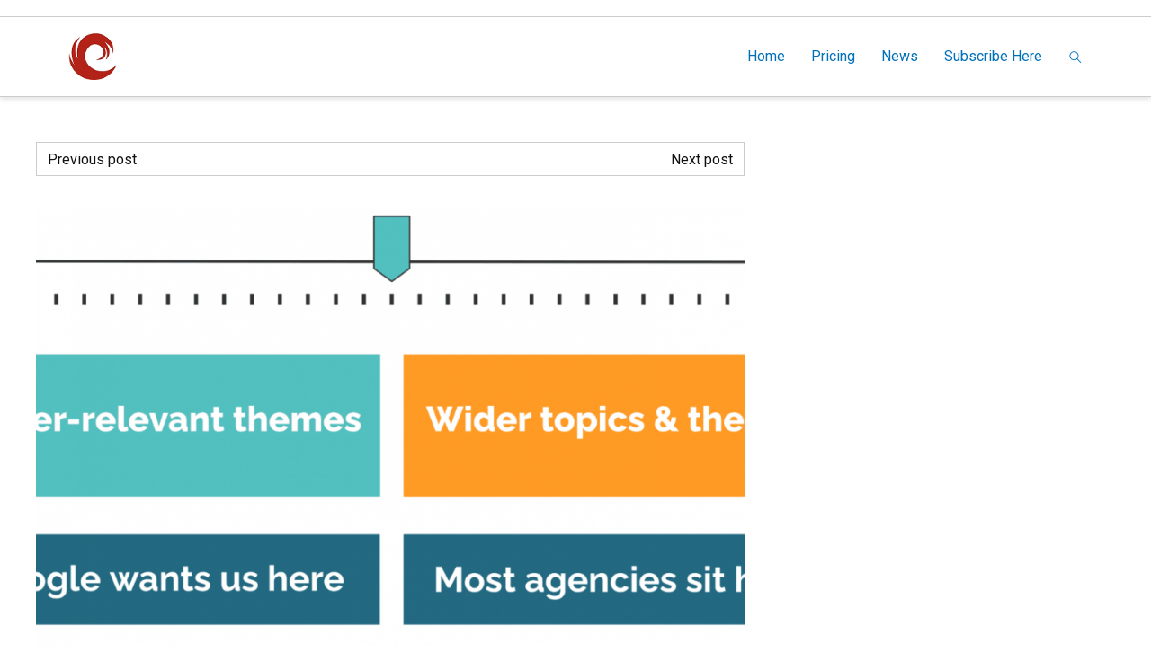

--- FILE ---
content_type: text/html; charset=UTF-8
request_url: https://creativedatanetworks.com/link-relevance-vs-content-relevance-in-link-building/
body_size: 21551
content:
<!DOCTYPE HTML>
<html lang="en-US" prefix="og: http://ogp.me/ns#">
    <head>
        <title>Creative Data Networks  &raquo; Link Relevance vs. Content Relevance in Link Building</title>
                            <meta name="viewport" content="width=device-width, initial-scale=1">
                            <link id="pbtheme_favicon" rel="shortcut icon" href="https://creativedatanetworks.com/wp-content/uploads/2022/01/little_c_70x70.png" type='image/x-icon'>
                            <link rel="apple-touch-icon" href="https://creativedatanetworks.com/wp-content/uploads/2022/01/little_c_70x70.png" type="image/png">
                            <link rel="apple-touch-icon" sizes="72x72" href="https://creativedatanetworks.com/wp-content/uploads/2022/01/little_c_70x70.png" type="image/png">
                            <link rel="apple-touch-icon" sizes="114x114" href="https://creativedatanetworks.com/wp-content/uploads/2022/01/little_c_70x70.png" type="image/png">
                            <link rel="apple-touch-icon" sizes="144x144" href="https://creativedatanetworks.com/wp-content/uploads/2022/01/little_c_70x70.png" type="image/png">
        <!--[if lt IE 9]>
        <script>
                document.createElement('header');
                document.createElement('nav');
                document.createElement('section');
                document.createElement('article');
                document.createElement('aside');
                document.createElement('footer');
                document.createElement('video');
                document.createElement('audio');
        </script>
        <![endif]-->
        <style>
#wpadminbar #wp-admin-bar-wccp_free_top_button .ab-icon:before {
	content: "\f160";
	color: #02CA02;
	top: 3px;
}
#wpadminbar #wp-admin-bar-wccp_free_top_button .ab-icon {
	transform: rotate(45deg);
}
</style>
<meta name='robots' content='max-image-preview:large' />
<!-- Open Graph data --><meta property="og:title" content="Link Relevance vs. Content Relevance in Link Building" ><meta property="og:description" content="Relevance is talked about a lot in the context of link building. In truth, it’s something that no one can really provide a concrete (or even close to concrete) answer to, because none of us knows exactly how Google measures relevance. Even having access to things like the Google Natural Languag..." ><meta property="og:type" content="article" ><meta property="og:url" content="https://creativedatanetworks.com/link-relevance-vs-content-relevance-in-link-building/" ><meta property="og:site_name" content="Creative Data Networks" ><meta property="og:image" content="https://creativedatanetworks.com/wp-content/uploads/2022/06/link-relevance-vs-content-relevance-in-link-building.png" ><!-- Twitter Card data --><meta name="twitter:card" content="summary"><meta name="twitter:site" content="@"><meta name="twitter:title" content="Link Relevance vs. Content Relevance in Link Building"><meta name="twitter:description" content="Relevance is talked about a lot in the context of link building. In truth, it’s something that no one can really provide a concrete (or even close to concr..."><meta name="twitter:image" content="https://creativedatanetworks.com/wp-content/uploads/2022/06/link-relevance-vs-content-relevance-in-link-building.png"><link rel="alternate" type="application/rss+xml" title="Creative Data Networks &raquo; Feed" href="https://creativedatanetworks.com/feed/" />
<link rel="alternate" type="application/rss+xml" title="Creative Data Networks &raquo; Comments Feed" href="https://creativedatanetworks.com/comments/feed/" />
<link rel="alternate" type="application/rss+xml" title="Creative Data Networks &raquo; Link Relevance vs. Content Relevance in Link Building Comments Feed" href="https://creativedatanetworks.com/link-relevance-vs-content-relevance-in-link-building/feed/" />
<link rel="alternate" title="oEmbed (JSON)" type="application/json+oembed" href="https://creativedatanetworks.com/wp-json/oembed/1.0/embed?url=https%3A%2F%2Fcreativedatanetworks.com%2Flink-relevance-vs-content-relevance-in-link-building%2F" />
<link rel="alternate" title="oEmbed (XML)" type="text/xml+oembed" href="https://creativedatanetworks.com/wp-json/oembed/1.0/embed?url=https%3A%2F%2Fcreativedatanetworks.com%2Flink-relevance-vs-content-relevance-in-link-building%2F&#038;format=xml" />
<base target="_parent" /><style id='wp-img-auto-sizes-contain-inline-css' type='text/css'>
img:is([sizes=auto i],[sizes^="auto," i]){contain-intrinsic-size:3000px 1500px}
/*# sourceURL=wp-img-auto-sizes-contain-inline-css */
</style>
<link rel='stylesheet' id='pbuilder_font-awesome_css-css' href='https://creativedatanetworks.com/wp-content/plugins/profit_builder/css/font-awesome.css?ver=4.2.0' type='text/css' media='all' />
<link rel='stylesheet' id='pbuilder_fornt_css-css' href='https://creativedatanetworks.com/wp-content/plugins/profit_builder/css/front.css?ver=2.6.3' type='text/css' media='all' />
<link rel='stylesheet' id='font-awesome-css' href='https://creativedatanetworks.com/wp-content/plugins/profit_builder/font/fawesome/font-awesome.css?ver=4.2.0' type='text/css' media='all' />
<link rel='stylesheet' id='font-frb_awesome-css' href='https://creativedatanetworks.com/wp-content/plugins/profit_builder/font/frb_fawesome/font-awesome.css?ver=4.2.0' type='text/css' media='all' />
<link rel='stylesheet' id='font-creative-css' href='https://creativedatanetworks.com/wp-content/plugins/profit_builder/font/alternative/styles.css?ver=6.9' type='text/css' media='all' />
<link rel='stylesheet' id='font-alternative-css' href='https://creativedatanetworks.com/wp-content/plugins/profit_builder/font/creative/styles.css?ver=6.9' type='text/css' media='all' />
<link rel='stylesheet' id='font-new_creative-css' href='https://creativedatanetworks.com/wp-content/plugins/profit_builder/font/alternative_new/style.css?ver=6.9' type='text/css' media='all' />
<link rel='stylesheet' id='font-new_alternative-css' href='https://creativedatanetworks.com/wp-content/plugins/profit_builder/font/creative_new/style.css?ver=6.9' type='text/css' media='all' />
<link rel='stylesheet' id='pbuilder_prettyphoto_css-css' href='https://creativedatanetworks.com/wp-content/plugins/profit_builder/css/jquery.prettyphoto.css?ver=6.9' type='text/css' media='all' />
<link rel='stylesheet' id='pbuilder_swiper_css-css' href='https://creativedatanetworks.com/wp-content/plugins/profit_builder/css/idangerous.swiper.css?ver=6.9' type='text/css' media='all' />
<link rel='stylesheet' id='pbuilder_YTPlayer_css-css' href='https://creativedatanetworks.com/wp-content/plugins/profit_builder/css/mb.YTVPlayer.css?ver=6.9' type='text/css' media='all' />
<link rel='stylesheet' id='pbuilder_flipclock_css-css' href='https://creativedatanetworks.com/wp-content/plugins/profit_builder/css/timer2.css?ver=6.9' type='text/css' media='all' />
<link rel='stylesheet' id='pbuilder_soon_css-css' href='https://creativedatanetworks.com/wp-content/plugins/profit_builder/css/soon.min.css?ver=6.9' type='text/css' media='all' />
<link rel='stylesheet' id='pbuilder_mb_comingsoon_css-css' href='https://creativedatanetworks.com/wp-content/plugins/profit_builder/css/mb-comingsoon.css?ver=6.9' type='text/css' media='all' />
<link rel='stylesheet' id='pbuilder_animate_css-css' href='https://creativedatanetworks.com/wp-content/plugins/profit_builder/css/animate.css?ver=6.9' type='text/css' media='all' />
<link rel='stylesheet' id='pbuilder_contact_ui_css-css' href='https://creativedatanetworks.com/wp-content/plugins/profit_builder/css/contact-ui.css?ver=6.9' type='text/css' media='all' />
<link rel='stylesheet' id='pbuilder_shortcode_css-css' href='https://creativedatanetworks.com/wp-content/plugins/profit_builder/css/shortcodes.css?ver=230' type='text/css' media='all' />
<link rel='stylesheet' id='pbuilder_pbs_css-css' href='https://creativedatanetworks.com/wp-content/plugins/profit_builder/css/pbs.css?ver=6.9' type='text/css' media='all' />
<link rel='stylesheet' id='pbuilder_fp_css-css' href='https://creativedatanetworks.com/wp-content/plugins/profit_builder/css/minimalist.css?ver=6.9' type='text/css' media='all' />
<link rel='stylesheet' id='progressbar-css-css' href='https://creativedatanetworks.com/wp-content/plugins/profit_builder//css/progressbar.css?ver=6.9' type='text/css' media='all' />
<link rel='stylesheet' id='GDwidgetStylesheet-css' href='https://creativedatanetworks.com/wp-content/plugins/profit_builder/css/style.css?ver=6.9' type='text/css' media='all' />
<link rel='stylesheet' id='color-box-css-css' href='https://creativedatanetworks.com/wp-content/plugins/profit_builder/css/colorbox.css?ver=6.9' type='text/css' media='all' />
<link rel='stylesheet' id='simple_signup_form_style-css' href='https://creativedatanetworks.com/wp-content/plugins/simple-signup-form/templates/assets/css/ssf.css?ver=6.9' type='text/css' media='all' />
<style id='wp-emoji-styles-inline-css' type='text/css'>

	img.wp-smiley, img.emoji {
		display: inline !important;
		border: none !important;
		box-shadow: none !important;
		height: 1em !important;
		width: 1em !important;
		margin: 0 0.07em !important;
		vertical-align: -0.1em !important;
		background: none !important;
		padding: 0 !important;
	}
/*# sourceURL=wp-emoji-styles-inline-css */
</style>
<link rel='stylesheet' id='me-spr-block-styles-css' href='https://creativedatanetworks.com/wp-content/plugins/simple-post-redirect/css/block-styles.min.css?ver=6.9' type='text/css' media='all' />
<link rel='stylesheet' id='contact-form-7-css' href='https://creativedatanetworks.com/wp-content/plugins/contact-form-7/includes/css/styles.css?ver=6.1.4' type='text/css' media='all' />
<link rel='stylesheet' id='wp-v-icons-css-css' href='https://creativedatanetworks.com/wp-content/plugins/wp-visual-icon-fonts/css/wpvi-fa4.css?ver=6.9' type='text/css' media='all' />
<link rel='stylesheet' id='pbtheme-style-css' href='https://creativedatanetworks.com/wp-content/themes/pbtheme/style.css?ver=6.9' type='text/css' media='all' />
<link rel='stylesheet' id='pbtheme-less-css' href='https://creativedatanetworks.com/wp-content/uploads/wp-less-cache/pbtheme-less.css?ver=1766924019' type='text/css' media='all' />
<link rel='stylesheet' id='pbtheme-divicon-css' href='https://creativedatanetworks.com/wp-content/themes/pbtheme/fonts/pbtheme/styles.css?ver=6.9' type='text/css' media='all' />
<link rel='stylesheet' id='pbtheme-swipe-css' href='https://creativedatanetworks.com/wp-content/themes/pbtheme/js/swipebox/source/swipebox.css?ver=6.9' type='text/css' media='all' />
<link rel='stylesheet' id='socialbro-css' href='https://creativedatanetworks.com/wp-content/themes/pbtheme/widgets/socialbro/socialbro.css?ver=6.9' type='text/css' media='all' />
<link rel='stylesheet' id='pbtheme-idangerous-css' href='https://creativedatanetworks.com/wp-content/themes/pbtheme/css/idangerous.swiper.css?ver=6.9' type='text/css' media='all' />
<link rel='stylesheet' id='sellocity-custom-button-css' href='https://creativedatanetworks.com/wp-content/themes/pbtheme/lib/custom_button/assets/custom_button.css?ver=6.9' type='text/css' media='all' />
<link rel='stylesheet' id='pb-theme-upgrade-style-css' href='https://creativedatanetworks.com/wp-content/themes/pbtheme/css/style-upgrade-theme.css?ver=6.9' type='text/css' media='all' />
<link rel='stylesheet' id='pbtheme-font-1-css' href='//fonts.googleapis.com/css?family=Open+Sans%3A100%2C200%2C300%2C300italic%2C400%2C400italic%2C500%2C500italic%2C600%2C700%2C700italic%2C800&#038;subset=all&#038;ver=6.9' type='text/css' media='all' />
<link rel='stylesheet' id='pbtheme-font-2-css' href='//fonts.googleapis.com/css?family=Roboto%3A100%2C200%2C300%2C300italic%2C400%2C400italic%2C500%2C500italic%2C600%2C700%2C700italic%2C800&#038;subset=all&#038;ver=6.9' type='text/css' media='all' />
<script type="text/javascript" src="https://creativedatanetworks.com/wp-includes/js/jquery/jquery.min.js?ver=3.7.1" id="jquery-core-js"></script>
<script type="text/javascript" src="https://creativedatanetworks.com/wp-includes/js/jquery/jquery-migrate.min.js?ver=3.4.1" id="jquery-migrate-js"></script>
<script type="text/javascript" src="https://creativedatanetworks.com/wp-content/plugins/profit_builder//js/form_validate.js?ver=1.0.5" id="validate-js"></script>
<script type="text/javascript" src="https://creativedatanetworks.com/wp-content/plugins/profit_builder/js/jquery.colorbox-min.js?ver=6.9" id="color-box-min-js"></script>
<script type="text/javascript" src="https://creativedatanetworks.com/wp-content/plugins/profit_builder/js/ouibounce.min.js?ver=6.9" id="ouibounce-js"></script>
<link rel="https://api.w.org/" href="https://creativedatanetworks.com/wp-json/" /><link rel="alternate" title="JSON" type="application/json" href="https://creativedatanetworks.com/wp-json/wp/v2/posts/3866" /><link rel="EditURI" type="application/rsd+xml" title="RSD" href="https://creativedatanetworks.com/xmlrpc.php?rsd" />
<meta name="generator" content="WordPress 6.9" />
<link rel="canonical" href="https://creativedatanetworks.com/link-relevance-vs-content-relevance-in-link-building/" />
<link rel='shortlink' href='https://creativedatanetworks.com/?p=3866' />
<!-- Global site tag (gtag.js) - Google Analytics -->
<script async src="https://www.googletagmanager.com/gtag/js?id=G-4607C0JL6L"></script>
<script>
  window.dataLayer = window.dataLayer || [];
  function gtag(){dataLayer.push(arguments);}
  gtag('js', new Date());

  gtag('config', 'G-4607C0JL6L');
</script>
<!-- GetResponse Analytics -->
<script type="text/javascript">
      
  (function(m, o, n, t, e, r, _){
          m['__GetResponseAnalyticsObject'] = e;m[e] = m[e] || function() {(m[e].q = m[e].q || []).push(arguments)};
          r = o.createElement(n);_ = o.getElementsByTagName(n)[0];r.async = 1;r.src = t;r.setAttribute('crossorigin', 'use-credentials');_.parentNode .insertBefore(r, _);
      })(window, document, 'script', 'https://an.gr-wcon.com/script/90e02e5d-ba2f-46fa-9365-2bb99824dc94/ga.js', 'GrTracking');


  </script>
  <!-- End GetResponse Analytics -->


<style>
	.pbuilder_column,#colorbox{
		font-family: Open Sans, serif; 
	}
</style>
<style>
#pbuilder_content_wrapper .pbuilder_row > div:last-child, #pbuilder_content_wrapper .pbuilder_row > .pbuilder_row_colwrapper, .anivia_row > div:last-child,  #pbuilder_wrapper.pbuilder_wrapper_one-fourth-right-sidebar, #pbuilder_wrapper.pbuilder_wrapper_one-fourth-left-sidebar, #pbuilder_wrapper.pbuilder_wrapper_one-third-right-sidebar, #pbuilder_wrapper.pbuilder_wrapper_one-third-left-sidebar {
	margin: 0px -18px;
}
.pbuilder_column.pbuilder_column-1-1, .pbuilder_column.pbuilder_column-1-2, .pbuilder_column.pbuilder_column-1-3, .pbuilder_column.pbuilder_column-2-3, .pbuilder_sidebar.pbuilder_one-fourth-right-sidebar, .pbuilder_sidebar.pbuilder_one-fourth-left-sidebar, .pbuilder_sidebar.pbuilder_one-third-right-sidebar, .pbuilder_sidebar.pbuilder_one-third-left-sidebar, .pbuilder_column.pbuilder_column-1-4, .pbuilder_column.pbuilder_column-3-4, .pbuilder_column.pbuilder_column-1-5, .pbuilder_column.pbuilder_column-2-5, .pbuilder_column.pbuilder_column-3-5, .pbuilder_column.pbuilder_column-4-5, .pbuilder_wrapper_one-fourth-left-sidebar #pbuilder_content_wrapper, .pbuilder_wrapper_one-third-left-sidebar #pbuilder_content_wrapper, .pbuilder_wrapper_one-fourth-right-sidebar #pbuilder_content_wrapper, .pbuilder_wrapper_one-third-right-sidebar #pbuilder_content_wrapper{
	border-right:18px solid transparent;
	border-left:18px solid transparent;
}
@media screen and (max-width: 1200px) {
	#pbuilder_content_wrapper .pbuilder_row > div:last-child, .anivia_row > div:last-child,  #pbuilder_wrapper.pbuilder_wrapper_one-fourth-right-sidebar, #pbuilder_wrapper.pbuilder_wrapper_one-fourth-left-sidebar, #pbuilder_wrapper.pbuilder_wrapper_one-third-right-sidebar, #pbuilder_wrapper.pbuilder_wrapper_one-third-left-sidebar {
		margin: 0px -9px;
	}
	.pbuilder_column.pbuilder_column-1-1, .pbuilder_column.pbuilder_column-1-2, .pbuilder_column.pbuilder_column-1-3, .pbuilder_column.pbuilder_column-2-3, .pbuilder_sidebar.pbuilder_one-fourth-right-sidebar, .pbuilder_sidebar.pbuilder_one-fourth-left-sidebar, .pbuilder_sidebar.pbuilder_one-third-right-sidebar, .pbuilder_sidebar.pbuilder_one-third-left-sidebar, .pbuilder_column.pbuilder_column-1-4, .pbuilder_column.pbuilder_column-3-4, .pbuilder_column.pbuilder_column-1-5, .pbuilder_column.pbuilder_column-2-5, .pbuilder_column.pbuilder_column-3-5, .pbuilder_column.pbuilder_column-4-5, .pbuilder_wrapper_one-fourth-left-sidebar #pbuilder_content_wrapper, .pbuilder_wrapper_one-third-left-sidebar #pbuilder_content_wrapper, .pbuilder_wrapper_one-fourth-right-sidebar #pbuilder_content_wrapper, .pbuilder_wrapper_one-third-right-sidebar #pbuilder_content_wrapper{
		border-right:9px solid transparent;
		border-left:9px solid transparent;
	}
}
@media screen and (max-width: 768px) {
	#pbuilder_content_wrapper .pbuilder_row > div:last-child, .anivia_row > div:last-child,  #pbuilder_wrapper.pbuilder_wrapper_one-fourth-right-sidebar, #pbuilder_wrapper.pbuilder_wrapper_one-fourth-left-sidebar, #pbuilder_wrapper.pbuilder_wrapper_one-third-right-sidebar, #pbuilder_wrapper.pbuilder_wrapper_one-third-left-sidebar {
		margin: 0px -6px;
	}
	.pbuilder_column.pbuilder_column-1-1, .pbuilder_column.pbuilder_column-1-2, .pbuilder_column.pbuilder_column-1-3, .pbuilder_column.pbuilder_column-2-3, .pbuilder_sidebar.pbuilder_one-fourth-right-sidebar, .pbuilder_sidebar.pbuilder_one-fourth-left-sidebar, .pbuilder_sidebar.pbuilder_one-third-right-sidebar, .pbuilder_sidebar.pbuilder_one-third-left-sidebar, .pbuilder_column.pbuilder_column-1-4, .pbuilder_column.pbuilder_column-3-4, .pbuilder_column.pbuilder_column-1-5, .pbuilder_column.pbuilder_column-2-5, .pbuilder_column.pbuilder_column-3-5, .pbuilder_column.pbuilder_column-4-5, .pbuilder_wrapper_one-fourth-left-sidebar #pbuilder_content_wrapper, .pbuilder_wrapper_one-third-left-sidebar #pbuilder_content_wrapper, .pbuilder_wrapper_one-fourth-right-sidebar #pbuilder_content_wrapper, .pbuilder_wrapper_one-third-right-sidebar #pbuilder_content_wrapper{
		border-right:6px solid transparent;
		border-left:6px solid transparent;
	}
}
@media screen and (max-width: 640px) {
	.pbuilder_column.pbuilder_column-1-1, .pbuilder_column.pbuilder_column-1-2, .pbuilder_column.pbuilder_column-1-3, .pbuilder_column.pbuilder_column-2-3, .pbuilder_sidebar.pbuilder_one-fourth-right-sidebar, .pbuilder_sidebar.pbuilder_one-fourth-left-sidebar, .pbuilder_sidebar.pbuilder_one-third-right-sidebar, .pbuilder_sidebar.pbuilder_one-third-left-sidebar, .pbuilder_column.pbuilder_column-1-4, .pbuilder_column.pbuilder_column-3-4, .pbuilder_column.pbuilder_column-1-5, .pbuilder_column.pbuilder_column-2-5, .pbuilder_column.pbuilder_column-3-5, .pbuilder_column.pbuilder_column-4-5, .pbuilder_wrapper_one-fourth-left-sidebar #pbuilder_content_wrapper, .pbuilder_wrapper_one-third-left-sidebar #pbuilder_content_wrapper, .pbuilder_wrapper_one-fourth-right-sidebar #pbuilder_content_wrapper, .pbuilder_wrapper_one-third-right-sidebar #pbuilder_content_wrapper{
		width:100%;
		border-width:0;
	}
	.frb_pricing_column_label {
		display:none;
	}
	.frb_pricing_container_1col table {
		width:100% !important;
	}
	.frb_pricing_container_2col table{
		width:200% !important;
	}
	.frb_pricing_container_3col table{
		width:300% !important;
	}
	.frb_pricing_container_4col table{
		width:400% !important;
	}
	.frb_pricing_container_5col table{
		width:500% !important;
	}
	.frb_pricing_table td {
		border-right:0 !important;
	}
	#pbuilder_content_wrapper .pbuilder_row > div:last-child, .anivia_row > div:last-child,  .pbuilder_wrapper_one-third-left-sidebar .pbuilder_row, .pbuilder_wrapper_one-third-right-sidebar .pbuilder_row, .pbuilder_wrapper_one-fourth-left-sidebar .pbuilder_row, .pbuilder_wrapper_one-fourth-right-sidebar .pbuilder_row, .pbuilder_row_controls  {
		margin: 0px;
	}
	.frb_pricing_controls,
	.frb_pricing_section_responsive,
	.frb_pricing_label_responsive {
		display:block;
	}
}
</style>
<script id="wpcp_disable_selection" type="text/javascript">
var image_save_msg='You are not allowed to save images!';
	var no_menu_msg='Context Menu disabled!';
	var smessage = "Content is protected !!";

function disableEnterKey(e)
{
	var elemtype = e.target.tagName;
	
	elemtype = elemtype.toUpperCase();
	
	if (elemtype == "TEXT" || elemtype == "TEXTAREA" || elemtype == "INPUT" || elemtype == "PASSWORD" || elemtype == "SELECT" || elemtype == "OPTION" || elemtype == "EMBED")
	{
		elemtype = 'TEXT';
	}
	
	if (e.ctrlKey){
     var key;
     if(window.event)
          key = window.event.keyCode;     //IE
     else
          key = e.which;     //firefox (97)
    //if (key != 17) alert(key);
     if (elemtype!= 'TEXT' && (key == 97 || key == 65 || key == 67 || key == 99 || key == 88 || key == 120 || key == 26 || key == 85  || key == 86 || key == 83 || key == 43 || key == 73))
     {
		if(wccp_free_iscontenteditable(e)) return true;
		show_wpcp_message('You are not allowed to copy content or view source');
		return false;
     }else
     	return true;
     }
}


/*For contenteditable tags*/
function wccp_free_iscontenteditable(e)
{
	var e = e || window.event; // also there is no e.target property in IE. instead IE uses window.event.srcElement
  	
	var target = e.target || e.srcElement;

	var elemtype = e.target.nodeName;
	
	elemtype = elemtype.toUpperCase();
	
	var iscontenteditable = "false";
		
	if(typeof target.getAttribute!="undefined" ) iscontenteditable = target.getAttribute("contenteditable"); // Return true or false as string
	
	var iscontenteditable2 = false;
	
	if(typeof target.isContentEditable!="undefined" ) iscontenteditable2 = target.isContentEditable; // Return true or false as boolean

	if(target.parentElement.isContentEditable) iscontenteditable2 = true;
	
	if (iscontenteditable == "true" || iscontenteditable2 == true)
	{
		if(typeof target.style!="undefined" ) target.style.cursor = "text";
		
		return true;
	}
}

////////////////////////////////////
function disable_copy(e)
{	
	var e = e || window.event; // also there is no e.target property in IE. instead IE uses window.event.srcElement
	
	var elemtype = e.target.tagName;
	
	elemtype = elemtype.toUpperCase();
	
	if (elemtype == "TEXT" || elemtype == "TEXTAREA" || elemtype == "INPUT" || elemtype == "PASSWORD" || elemtype == "SELECT" || elemtype == "OPTION" || elemtype == "EMBED")
	{
		elemtype = 'TEXT';
	}
	
	if(wccp_free_iscontenteditable(e)) return true;
	
	var isSafari = /Safari/.test(navigator.userAgent) && /Apple Computer/.test(navigator.vendor);
	
	var checker_IMG = '';
	if (elemtype == "IMG" && checker_IMG == 'checked' && e.detail >= 2) {show_wpcp_message(alertMsg_IMG);return false;}
	if (elemtype != "TEXT")
	{
		if (smessage !== "" && e.detail == 2)
			show_wpcp_message(smessage);
		
		if (isSafari)
			return true;
		else
			return false;
	}	
}

//////////////////////////////////////////
function disable_copy_ie()
{
	var e = e || window.event;
	var elemtype = window.event.srcElement.nodeName;
	elemtype = elemtype.toUpperCase();
	if(wccp_free_iscontenteditable(e)) return true;
	if (elemtype == "IMG") {show_wpcp_message(alertMsg_IMG);return false;}
	if (elemtype != "TEXT" && elemtype != "TEXTAREA" && elemtype != "INPUT" && elemtype != "PASSWORD" && elemtype != "SELECT" && elemtype != "OPTION" && elemtype != "EMBED")
	{
		return false;
	}
}	
function reEnable()
{
	return true;
}
document.onkeydown = disableEnterKey;
document.onselectstart = disable_copy_ie;
if(navigator.userAgent.indexOf('MSIE')==-1)
{
	document.onmousedown = disable_copy;
	document.onclick = reEnable;
}
function disableSelection(target)
{
    //For IE This code will work
    if (typeof target.onselectstart!="undefined")
    target.onselectstart = disable_copy_ie;
    
    //For Firefox This code will work
    else if (typeof target.style.MozUserSelect!="undefined")
    {target.style.MozUserSelect="none";}
    
    //All other  (ie: Opera) This code will work
    else
    target.onmousedown=function(){return false}
    target.style.cursor = "default";
}
//Calling the JS function directly just after body load
window.onload = function(){disableSelection(document.body);};

//////////////////special for safari Start////////////////
var onlongtouch;
var timer;
var touchduration = 1000; //length of time we want the user to touch before we do something

var elemtype = "";
function touchstart(e) {
	var e = e || window.event;
  // also there is no e.target property in IE.
  // instead IE uses window.event.srcElement
  	var target = e.target || e.srcElement;
	
	elemtype = window.event.srcElement.nodeName;
	
	elemtype = elemtype.toUpperCase();
	
	if(!wccp_pro_is_passive()) e.preventDefault();
	if (!timer) {
		timer = setTimeout(onlongtouch, touchduration);
	}
}

function touchend() {
    //stops short touches from firing the event
    if (timer) {
        clearTimeout(timer);
        timer = null;
    }
	onlongtouch();
}

onlongtouch = function(e) { //this will clear the current selection if anything selected
	
	if (elemtype != "TEXT" && elemtype != "TEXTAREA" && elemtype != "INPUT" && elemtype != "PASSWORD" && elemtype != "SELECT" && elemtype != "EMBED" && elemtype != "OPTION")	
	{
		if (window.getSelection) {
			if (window.getSelection().empty) {  // Chrome
			window.getSelection().empty();
			} else if (window.getSelection().removeAllRanges) {  // Firefox
			window.getSelection().removeAllRanges();
			}
		} else if (document.selection) {  // IE?
			document.selection.empty();
		}
		return false;
	}
};

document.addEventListener("DOMContentLoaded", function(event) { 
    window.addEventListener("touchstart", touchstart, false);
    window.addEventListener("touchend", touchend, false);
});

function wccp_pro_is_passive() {

  var cold = false,
  hike = function() {};

  try {
	  const object1 = {};
  var aid = Object.defineProperty(object1, 'passive', {
  get() {cold = true}
  });
  window.addEventListener('test', hike, aid);
  window.removeEventListener('test', hike, aid);
  } catch (e) {}

  return cold;
}
/*special for safari End*/
</script>
<script id="wpcp_disable_Right_Click" type="text/javascript">
document.ondragstart = function() { return false;}
	function nocontext(e) {
	   return false;
	}
	document.oncontextmenu = nocontext;
</script>
<style>
.unselectable
{
-moz-user-select:none;
-webkit-user-select:none;
cursor: default;
}
html
{
-webkit-touch-callout: none;
-webkit-user-select: none;
-khtml-user-select: none;
-moz-user-select: none;
-ms-user-select: none;
user-select: none;
-webkit-tap-highlight-color: rgba(0,0,0,0);
}
</style>
<script id="wpcp_css_disable_selection" type="text/javascript">
var e = document.getElementsByTagName('body')[0];
if(e)
{
	e.setAttribute('unselectable',"on");
}
</script>
<style id='pbtheme_styles' type='text/css'>
#comments li.comment, #comments ul.children,.pbtheme_nav_element a{border-color:#cccccc;}.active.div_main_bg {background:#82b440 !important;}body.div-nobgvideo #pbtheme_wrapper{background:#ffffff;}.div_main_bg{background:#82b440}.contact_form.comment_form .input_wrapper_select>div{border-color:#cccccc}.header_wrapper{background:#ffffff}.footer_wrapper{color:#ffffff;color:rgba(255,255,255,.8);background:#1b1b1b}.footer_wrapper .blog_header_title{color:#ffffff}.footer_wrapper .blog_header_title .blog_header_line{border-color:#ffffff!important}.pbtheme_boxed #pbtheme_wrapper{border-color:#cccccc}.sticky-header{background:#ffffff}body{color:#111111;background:#ffffff}.blog_content h3 a:hover,.menu_wrapper a:hover,.menu_wrapper>ul>li>a:hover,a,a:hover,.pbtheme_nav_element a:hover,.pbtheme_empty_cart a{color:#47a0d9}.div_breadcrumbs{border-color:#cccccc;background:url(https://creativedatanetworks.com/wp-content/themes/pbtheme/images/breadcrumbs/abstract-white.jpg)}.hover_transparent.not-transparent h4,.menu_wrapper>ul>li>a,.tabs-nav .text_color_default,.pbtheme_nav_element a{color:#0071b9}.pbtheme_border{border-color:#82b440!important}#pbtheme_sticky,.pbtheme_background{background:#ffffff}.menu_wrapper>ul>li.menu-item ul.sub-menu,.menu_wrapper>ul>li>ul.sub-menu{background:#111111;}.pbtheme_shopping_cart{background:#ffffff;color:#111111;border-color:#cccccc}.pbtheme_background_dark,.pbtheme_separator,.small_separator{background:#111111}.pbtheme_dark_border,.header_holder,.header_wrapper{border-color:#111111!important}.single-tags-list a,.tagcloud a{background-color:#111111;color:#ffffff}.single-tags-list a:hover,.tagcloud a:hover{background:#82b440!important}.widget.woocommerce li,.widget_archive li,.widget_categories li,.widget_meta li,.widget_nav_menu li,.widget_pages li,.widget_recent_comments li,.widget_recent_entries li,.widget-pbtheme-catthree ul li{border-color:#cccccc!important}.blog_content .post.format-quote .headline_highlighted_column_block .div_feat_quote{color:#ffffff;background:#111111;background:rgba(#111111,.5)}.small_separator_pale{background-color:#cccccc!important}.div_responsive #div_header_menu,.div_responsive #div_header_menu>ul>li,.pbtheme_pale_border,.posts_meta>div,body.artranspchive .a.kklike-box{border-color:#ffffff;color:#ffffff}a.kklike-box:hover{border-color:rgba(17,17,17,.87);color:rgba(17,17,17,.87)}a.kklike-box {background-color:#111111;color:#ffffff;}a.kklike-box:hover {background-color:#82b440;}format-quote .div_feat_quote, .single .singlepost-navigation div a{border-color:#cccccc!important}.div_responsive_icons a{border-color:#cccccc;color:#cccccc}.div_responsive_icons a:hover{border-color:#82b440;color:#82b440}.background-color-main{background:#111111}#respond input#submit,.widget.sendpress input[type=submit],input[type=submit]{background:#111111;color:#ffffff}.menu_wrapper ul ul{color:#ffffff}.menu_wrapper>ul>li.has_children.hovered>a:after{border-top-color:#ffffff}.menu_wrapper .is_fullwidth aside .pbtheme_dark_border{border-color:#ffffff!important}.div_clac{background:#ffffff;background:rgba(255,255,255,.87)}.div_ctext,.frb_text,.text{color:#444444}#respond input#submit:hover,.hover-background-color-lighter-main:hover,.widget.sendpress input[type=submit]:hover,.yop_poll_vote_button:hover,input[type=submit]:hover{background:#82b440}.frb_sidebar aside,.sidebar_wrapper aside{color:#444444}.div_dtext,h1,h2,h3,h4,h5,h6{color:#111111}h1 a:hover,h2 a:hover,h3 a:hover,h4 a:hover,h5 a:hover,h6 a:hover{color:#82b440}.inline-arrow-left.not-active,.inline-arrow-right.not-active{color:#cccccc}.pbtheme_image_hover{background-color:#111111;background-color:rgba(17,17,17,.4)}.pbtheme_image_hover a.pbtheme_image_hover_button, .pbtheme_image_hover a.pbtheme_image_hover_button:hover, .a-inherit li>a:hover{color:#82b440}.progers-bars-wrapper .progress-full{background:#cccccc;color:#ffffff}.progers-bars-wrapper .progress-done{background:#82b440}.progers-bars-wrapper span.tag-place{background-color:#111111}.progers-bars-wrapper .progress-tag span.tag-place:after{border-top-color:#111111}.pbtheme_search,.element-language-bar ul{color:#111111;background:#ffffff;border-color:#cccccc}.pbtheme_search form button{background:#82b440;color:#ffffff}.pbtheme_header_widgets,body.single-format-quote .div_feat_quote,.pbtheme_hover_over .div_buttons a{background:#111111;color:#ffffff}.pbtheme_header_widgets .pbtheme_dark_border{border-color:#ffffff!important}.pbtheme_shopping_cart .div-cart-remove a,.pbtheme_shopping_cart .pbtheme_cart_item{border-color:#cccccc}.pbtheme_shopping_cart .div-cart-remove a:hover{border-color:#82b440}.pbtheme_search:after{border-bottom-color:#ffffff}.element-woo-cart.hovered a.cart-contents:after{border-top-color:#ffffff}nav.social_bar{background:#ffffff}.pbtheme_shopping_cart .pbtheme_cart_button{background:#111111;color:#ffffff;border-color:#ffffff}.pbtheme_shopping_cart .pbtheme_cart_button.float_left{background:#cccccc}.pbtheme_shopping_cart .pbtheme_cart_button:hover{background:#82b440}.widget.sendpress input{border-color:#cccccc!important}.pbtheme_slider_content .pbtheme_slider_meta{background:#ffffff}.pagination_wrapper li a.current{color:#82b440}.pbtheme_hover_over{background:#111111;background:rgba(17,17,17,.87)}.pbtheme_hover_over .div_buttons a:hover{background:#82b440}.blog_content_infinite .div_feat_quote,.blog_content_infinite .hover_transparent.not-farent{background:#ffffff}.blog_content_infinite .div_featarea.div_feat_quote{border-color:#cccccc}.tweets-list li,.widget-pbtheme-cat li,.single .singlepost-navigation{border-color:#cccccc!important}.pbtheme_hover_over .portslider_meta a,.pbtheme_hover_over .portslider_meta{color:#ffffff;}.div_ajax_port_selected {background:#82b440;}.div_ajax_port_selected a{color:#ffffff !important;}.pbtheme_hover_over .portslider_meta a:hover {color:#82b440;}.pbtheme_header_widgets .div_dtext,.pbtheme_header_widgets h1,.pbtheme_header_widgets h2,.pbtheme_header_widgets h3,.pbtheme_header_widgets h4,.pbtheme_header_widgets h5,.pbtheme_header_widgets h6{color:#ffffff;}.footer_container aside h1,.footer_container aside h2,.footer_container aside h3,.footer_container aside h4,.footer_container aside h5,.footer_container aside h6{color:#ffffff;}.footer_wrapper .div_dtext{color:#ffffff;color:rgba(255,255,255,.8);}.menu_wrapper li.menu-item .sub-menu li,.menu_wrapper ul li.is_fullwidth.hasno_sidebar > ul > li{border-color:#ffffff;border-color:rgba(255,255,255,0.1);}li.menu-item.hovered > a {background:#111111;background:rgba(255,255,255,0.05);}.infinite-load-button,.infinite-load-button-no-more{border-color:#cccccc;color:#cccccc;}.infinite-load-button:hover{border-color:#111111;color:#111111;}li.product li.product .element-network-icons > a:before{border-top-color:#111111;}.div_portfolio_slider ul.div_top_nav_cat li.div_ajax_port_selected a,.div_portfolio_slider ul.div_top_nav_cat li a:hover{color:#82b440 !important;}.div_portfolio_slider ul.div_top_nav_cat li a{color:#ffffff}.footer_wrapper .element-network-icons > a:before{border-top-color:#ffffff;}.footer_container .header_pbtheme_bottom,.header_holder,.header_wrapper,.header_wrapper .pbtheme_dark_border{border-color:#cccccc!important}.footer_container>.small_separator{background:#cccccc!important}.input_wrapper input,input.pbtheme_dark_border,select,select.pbtheme_dark_border,.comment_form.contact_form textarea,textarea.pbtheme_dark_border{border-color:#cccccc!important}</style>
<style type="text/css">.recentcomments a{display:inline !important;padding:0 !important;margin:0 !important;}</style><link rel="icon" href="https://creativedatanetworks.com/wp-content/uploads/2024/02/cropped-little_c_70x70-32x32.png" sizes="32x32" />
<link rel="icon" href="https://creativedatanetworks.com/wp-content/uploads/2024/02/cropped-little_c_70x70-192x192.png" sizes="192x192" />
<link rel="apple-touch-icon" href="https://creativedatanetworks.com/wp-content/uploads/2024/02/cropped-little_c_70x70-180x180.png" />
<meta name="msapplication-TileImage" content="https://creativedatanetworks.com/wp-content/uploads/2024/02/cropped-little_c_70x70-270x270.png" />
<style id="shindiri_styles" type="text/css">
            /* Search widget */
            
            .widget .search-form .input_field,
            .woocommerce-product-search input,
            .woocommerce-product-search .search-field,
            .widget_search input {
                border: 1px solid #82b440 !important;
            }

            #search-trigger .pbtheme_search_inline form button,
            .widget .search-form .button,
            .woocommerce-product-search button,
            .widget_search button {
                background: #82b440 !important;
            }
            
            /* Content width on set resolution */
            @media(max-width: 1200px) {
                .single-product #content {
                    padding: 15px 15px 0 15px;
                }
            }
            </style><meta name="description" content="Online Marketing Tools and Tactics">
  <meta name="keywords" content="web traffic tools, small business growth, online marketing">
  <meta name="author" content="Dale Allman"><style></style>        <script type="text/javascript">
            var hidetopbar = '';
        </script>
    <link rel='stylesheet' id='pbuilder_Open+Sans_300-css' href='//fonts.googleapis.com/css?family=Open+Sans%3A300&#038;subset=all&#038;ver=6.9' type='text/css' media='all' />
</head>
    <body class="wp-singular post-template-default single single-post postid-3866 single-format-standard wp-custom-logo wp-theme-pbtheme pbtheme-layout pbtheme_wide pbtheme-rrs blog_layout_6 div-nobgvideo unselectable" >
        <div id="pbtheme_wrapper">
                            <div class="header_wrapper layout-small-right div_header_shadow div_logo_normal">
							                                                                <div class="pbtheme_container_max header_alt_nav">
                                    <div class="pbtheme_top pbtheme_header_font">
                                        <div class="pbtheme_top_left float_left">
                                                                                    </div>
                                        <div class="pbtheme_top_right float_right">
                                                                                    </div>
                                        <div class="clearfix"></div>
                                    </div>
                                </div>
                                <div class="header_pbtheme pbtheme_dark_border"></div>
                                             <div class="header_main_nav">
                        <div class="header_holder">
                            <a href="https://creativedatanetworks.com" class="logo">
                                <img class="block div_mainlogoimg" src="https://creativedatanetworks.com/wp-content/uploads/2022/01/little_c_70x70.png" alt="Creative Data Networks" />
                            </a>
                            <div class="div_responsive_icons">
                                <a id="div_rtrigger" href="#"><i class="divicon-bar"></i></a>
                                <a id="div_rwidgetized" href="#"><i class="divicon-plus"></i></a>
                            </div>
                        </div>
                    </div>
                    <div class="header_pbtheme_bottom pbtheme_dark_border"></div>
                                        <div class="pbtheme_container_max header_main_nav">
                                                <nav id="div_header_menu" class="menu_wrapper relative solid a-inherit" style=" ">
                            <a href="https://creativedatanetworks.com" class="logo_sticky" style=" ">
                                <img class="block div_mainlogoimg" src="https://creativedatanetworks.com/wp-content/uploads/2022/01/little_c_70x70.png" alt="" />
                                <img class="block div_sticky_logoimg" src="https://creativedatanetworks.com/wp-content/uploads/2022/01/little_c_70x70.png" alt="Creative Data Networks" />
                            </a>
                            <ul id="menu-menu-1" class="pbtheme_menu"><li id="menu-item-13511" class="menu-item menu-item-type-post_type menu-item-object-page menu-item-home menu-item-13511 hasno_sidebar a-inherit hasno_fullwidth"><a href="https://creativedatanetworks.com/">Home</a></li>
<li id="menu-item-12272" class="menu-item menu-item-type-post_type menu-item-object-page menu-item-12272 hasno_sidebar a-inherit hasno_fullwidth"><a href="https://creativedatanetworks.com/pricing/">Pricing</a></li>
<li id="menu-item-573" class="menu-item menu-item-type-post_type menu-item-object-page current_page_parent menu-item-573 hasno_sidebar a-inherit hasno_fullwidth"><a href="https://creativedatanetworks.com/news/">News</a></li>
<li id="menu-item-12273" class="menu-item menu-item-type-post_type menu-item-object-page menu-item-12273 hasno_sidebar a-inherit hasno_fullwidth"><a href="https://creativedatanetworks.com/subscribe-here/">Subscribe Here</a></li>
<li id="search-trigger"><a href="#"><i class="divicon-search"></i></a><div class="pbtheme_search"><form action="https://creativedatanetworks.com/" method="get"><input name="s" type="text" placeholder="Search the website"/>
                            <button type="submit"><i class="divicon-search"></i></button>
                            <div class="clearfix"></div>
                            </form></div></li></ul>                        </nav><!-- menu_wrapper -->
                    </div>
                                    </div><!-- header_wrapper -->
                
<div id="pbtheme_content" class="pbtheme_container" style="">
    
        <div class="anivia_row pbuilder_row">
            <div>
                
            </div>
        </div>
    
    <div class="anivia_row pbuilder_row">
        <div>
            
                
            
                <div id="content" class="pbuilder_column pbuilder_column-2-3 pbtheme_hidden_flow margin-bottom36">
                    
                    <div class="single_full_news_element fullwidth">
                        
                            <div class="singlepost-navigation">
                                
                                    <div class="prev-post-link a-inherit">
                                        <a href="https://creativedatanetworks.com/how-to-use-googles-structured-data-markup-helper-via-sejournal-brianfr07823616/" class="pbtheme_header_font div_single_prev" title="How To Use Google’s Structured Data Markup Helper via @sejournal, @BrianFr07823616">Previous post</a><a href="https://creativedatanetworks.com/how-to-use-googles-structured-data-markup-helper-via-sejournal-brianfr07823616/" class="pbtheme_header_font div_single_nav" title="How To Use Google’s Structured Data Markup Helper via @sejournal, @BrianFr07823616">How To Use Google’s Structured Data Markup Helper via @sejournal, @BrianFr07823616</a>
                                    </div>
                                

                                
                                    <div class="next-post-link a-inherit">
                                        <a href="https://creativedatanetworks.com/5-social-media-tips-every-small-business-needs-free-tools/" class="pbtheme_header_font div_single_nav" title="5 Social Media Tips Every Small Business Needs [+ Free Tools]">5 Social Media Tips Every Small Business Needs [+ Free Tools]</a><a href="https://creativedatanetworks.com/5-social-media-tips-every-small-business-needs-free-tools/" class="pbtheme_header_font div_single_next" title="5 Social Media Tips Every Small Business Needs [+ Free Tools]">Next post</a>
                                    </div>
                                
                                <div class="clearfix"></div>
                            </div>
                        
                        <div class="div_featarea div_feat_image margin-bottom24"><img width="960" height="600" src="https://creativedatanetworks.com/wp-content/uploads/2022/06/link-relevance-vs-content-relevance-in-link-building-960x600.png" class="attachment-pbtheme-fullblog size-pbtheme-fullblog wp-post-image" alt="" decoding="async" fetchpriority="high" srcset="https://creativedatanetworks.com/wp-content/uploads/2022/06/link-relevance-vs-content-relevance-in-link-building-960x600.png 960w, https://creativedatanetworks.com/wp-content/uploads/2022/06/link-relevance-vs-content-relevance-in-link-building-640x400.png 640w" sizes="(max-width: 960px) 100vw, 960px" /><a href="https://creativedatanetworks.com/link-relevance-vs-content-relevance-in-link-building/"><div class="pbtheme_image_hover"><div></div></div></a></div>
                        
                            <h2 class="margin-bottom6 entry-title">Link Relevance vs. Content Relevance in Link Building</h2>
                        
                            
                        
                            
                            
                        <div class="posts_meta margin-bottom18"><div class="div_avatar_meta inline-block"><img alt='' src='https://secure.gravatar.com/avatar/8c6e13042009b4e467173a8dd9b7658ed82a35dc027dfb5540afa3342f415cb8?s=40&#038;d=mm&#038;r=g' srcset='https://secure.gravatar.com/avatar/8c6e13042009b4e467173a8dd9b7658ed82a35dc027dfb5540afa3342f415cb8?s=80&#038;d=mm&#038;r=g 2x' class='avatar avatar-40 photo' height='40' width='40' decoding='async'/></div><div class="div_date_meta inline-block post-date date updated">June 28, 2022 @ 3:27 pm</div><div class="div_author_meta inline-block a-inherit author">by <a href="https://creativedatanetworks.com" title="Visit docdna54&#8217;s website" rel="author external">docdna54</a></div><div class="div_category_meta inline-block a-inherit">in <a href="https://creativedatanetworks.com/category/internet-marketing/" rel="category tag">Internet Marketing</a></div><div class="div_comment_meta inline-block a-inherit">Comments are off for this post.</div></div>  
                        <div id="div_pure_single">
                            
<p dir="ltr">Relevance is talked about a lot in the context of link building. In truth, it’s something that no one can really provide a concrete (or even close to concrete) answer to, because none of us knows exactly how Google measures relevance. Even having access to things like the Google Natural Language Processing API and <a href="https://cloud.google.com/natural-language/docs/categories" target="_blank" rel="noopener">seeing categories such as this</a> doesn’t mean that we know how Google measures relevance themselves, because there will be so much more under the hood that isn&#8217;t visible to the public. </p>
<p dir="ltr">Even if we did know exactly how Google measures relevance, the extent to which they reward or penalize what they find as they crawl the web is also up for debate — like any ranking signal. We know that they use page speed, but they are also free to turn the dial on this up and down however they want. </p>
<p dir="ltr">This, in part, is why SEO is so fascinating. We’re optimizing for something that we can’t completely see and testing and refining based on the results we get. We can speculate on what Google may do or what we observe them doing, then a peer may see the exact opposite, and both may be right.</p>
<p dir="ltr">When it comes to link building and, specifically, the part that relevance plays, the potential answers are a lot more complex than we think. This is because relevance isn’t binary. We can’t just say that a link is relevant or not. We can’t say that content is relevant or not. The answers are far more nuanced than this, and we need to split things out a lot more to even begin to comprehend how Google may look at things.</p>
<p dir="ltr">With that in mind, let’s start by splitting out link relevance and content relevance. </p>
<h2 dir="ltr">Link relevance</h2>
<p dir="ltr">When we talk about link relevance, we’re referring to the topic of the page and domain where the link is placed. When building links, we often look for target websites to outreach to and generally, it’s a good idea to find “relevant” links, but “relevant” is actually quite tricky to define. Here are some examples why.</p>
<h3 dir="ltr">Domain relevance</h3>
<p dir="ltr">If you get a link from Moz.com, then we’d say that the topics are things like SEO, digital marketing, content marketing, etc. These are a few of the broad topics that we’d classify Moz into. Whilst digital marketing in itself is a big topic, it’s not that complex or tricky to define the Moz domain and therefore, understand what is and isn’t relevant to it. </p>
<h3 dir="ltr">Page relevance</h3>
<p dir="ltr">Things can get more complicated than this if you think about websites such as The New York Times which has dozens of categories and hundreds of subcategories. Broadly, they would be classified as a news website, but they have categories for pretty much every topic that you can think of. </p>
<h3 dir="ltr">Anchor text</h3>
<p dir="ltr">Additionally, we can add other elements to link relevance such as anchor text. What if you get super relevant anchor text but the page where the link is placed is about a completely different topic that isn’t relevant? Does this make the link more or less relevant?</p>
<p dir="ltr">In many cases, you may not even control the anchor text that is being used which means that it can be completely random. We know that <a href="https://www.searchenginejournal.com/googles-john-mueller-long-anchor-text-gives-us-more-context/389019/" target="_blank" rel="noopener">Google use anchor text for understanding a link</a>, but to what extent do they use it?</p>
<p dir="ltr">And this is just touching the surface of what link relevance can include. </p>
<h2 dir="ltr">Content relevance</h2>
<p dir="ltr">We then have content relevance which is more about the page on your website that you get links to. It could be an existing page or it could be a brand new page that you’ve created to help with link building. </p>
<p dir="ltr">The attributes of content that sits on your website are far more under your control, so if you create something that is designed to get links and starts to go off topic a little, it’s perfectly reasonable to expect Google to take a harsher view on this in holding you accountable. </p>
<p dir="ltr">Things get hard when you remember that as SEOs, we often have link targets that we want to meet in order to catch up, overtake, or stay ahead of our competition. We want to get as many quality links as possible in order to increase the amount of traffic that we get from organic search. </p>
<p dir="ltr">To get more links, you can go broader with the topics and themes that you produce content about. This naturally opens up more potential link targets which in turn, increases the chances of you getting more links. </p>
<p dir="ltr">What all of this comes down to is striking the balance between producing a piece of content that is relevant to your brand, whilst getting as many links as possible. It can look something like this:</p>
<figure><img decoding="async" src="https://moz.com/images/blog/link-scale.png?w=1999&#038;auto=compress%2Cformat&#038;fit=crop&#038;dm=1656387629&#038;s=b7caf90cf2ff656e80401cf34c7c4b58" data-image="1492903"></figure>
<p dir="ltr">As you can see, many agencies (and in-house teams!) sit toward the right and are prepared to go wider with topics and themes because it can lead to more links. Irrelevance is driven by the pressure to build large volumes of links, and our industry does a great job of showcasing link building campaigns that have gotten hundreds of links, so we believe that this is what all of us should be aiming for.</p>
<p dir="ltr">However, Google wants us more focused on relevant themes because ultimately, they want us to deserve any links that we get. </p>
<h2 dir="ltr">My take: link relevance matters a lot less than content relevance</h2>
<p dir="ltr">Having talked about each one, my take is that content relevance matters a lot less than link relevance to Google and therefore, to your ability to rank in organic search. Here are a few reasons why.</p>
<h3 dir="ltr">Anyone can link to you</h3>
<p dir="ltr">Literally anyone on the web can link to your website, it’s not something that you can actually control. This is party why link spam is so hard to deal with and why the disavow tool was invented. </p>
<p dir="ltr">Even putting spam to one side, anyone can link to you for any reason they want.</p>
<p dir="ltr">For example, I can link from right here on the Moz blog to <a href="https://www.informationisbeautiful.net/visualizations/based-on-a-true-true-story/" target="_blank" rel="noopener">one of my favorite content pieces of all time</a>. Neither website is related to each other in terms of the business they do and this is a blog post about link building that links to content about movies. But no one would see this as spammy. </p>
<p dir="ltr">What if your personal blog about SEO gets a link from NASA? I’m sure you wouldn’t be complaining about it!</p>
<p dir="ltr">The point being, it seems a stretch to think that Google would have a problem with links like these and therefore, shouldn’t be anything to worry about. </p>
<p dir="ltr">But, do they have value? Does the link above from Moz to a piece of content about movies hold as much value as a link from say, IMDB? This leads us onto my next point and why I think link relevance matters less than content relevance.</p>
<h3 dir="ltr">Authority and trust probably overrides link relevance</h3>
<p dir="ltr">I do believe that Google cares a lot about how much they can trust a certain website and the links from that website. I’d venture a strong guess that Moz is a trusted domain and that it has the ability to pass value to the websites that it links to. We know that they have the ability to effectively “turn off” the ability for a website to pass PageRank to another and that they now have the ability to interpret the use of the nofollow tag so that they can decide whether it can be used for indexing and ranking purposes. </p>
<p dir="ltr">With that in mind, it would make sense for Google to make an assessment of the website giving the link and using this as a strong indicator to help decide how much value to pass across the link. </p>
<p dir="ltr">This would allow them to still pass value even when topical relevance isn’t there but they trust the website giving the link &#8211; which, as we can see, can easily happen. </p>
<h3 dir="ltr">The content we create is a stronger signal to Google</h3>
<p dir="ltr">In contrast to the idea that anyone can link to you, you are far more in control of the content that you create. Even if you have a website that has a lot of user generated content, you still have overall editorial control over the processes for publishing that content. Essentially, you can be held accountable for the content that you create.</p>
<p dir="ltr">If you run an online pet store and you create a piece of content about personal finance, few would argue that this isn’t relevant. But the key difference when compare to getting a random link from a personal finance website is that you are accountable for the content because it sits on the website that you run. Google can hold you to a higher standard because of this.</p>
<p dir="ltr">So, even if that piece of content gets 100 links, Google could easily say that they’re not going to value those links very highly because they can’t see any topical relevance. </p>
<h3 dir="ltr">Does Google really want to reward irrelevant content campaigns</h3>
<p dir="ltr">This one is key for me and let’s bring this all back around to link building. </p>
<p dir="ltr">Let’s imagine that you create a bunch of content-led link building campaigns for your online pet store but the topical relevance is very questionable. The quality of the content is great, it’s nicely designed and unique and even cites some expert input. This content has generated hundreds of links as a result of how good it is. </p>
<p dir="ltr">Does Google <em>really</em> want to reward you by valuing these links very highly and as a consequence, giving your organic search visibility a boost?</p>
<p dir="ltr">No, they don’t. </p>
<p dir="ltr">The truth is that in situations like this, it’s pretty obvious that the content has been created for the purposes of generating links. This in itself isn’t necessarily a problem, but if you do it over and over again, whilst the content clearly serves no other purpose, it’s not exactly a signal that your website is truly link worthy. </p>
<p dir="ltr">And remember, when it comes to links, Google will look for evidence that you truly deserve the links that you get and if the majority of links that you get come from off-topic campaigns, there is a strong argument to say that you don’t. </p>
<h2 dir="ltr">When does Google start to care about irrelevant content?</h2>
<p dir="ltr">This is the big question for me and one that I can’t give you a complete answer to. </p>
<p dir="ltr">Launching some content pieces that are completely off topic and gets some links isn’t likely to get you into trouble. After all, everyone does random stuff from time to time and sometimes, a brand may decide to create some content or launch a campaign that is just a bit of fun.</p>
<p dir="ltr">If I were Google, I’d look for evidence that content is being created just for links. So I may look at a few signals such as the following.</p>
<h3 dir="ltr">Ratio of links to off-topic content vs. the rest of the website</h3>
<p dir="ltr">If the majority of links pointing at a domain are to pages of content that is topically irrelevant when compared to the rest of the domain, I’d probably want to take a closer look at why. They may not impose a penalty or filter, but I may flag the domain for a Googler to take a look manually and see what’s going on. </p>
<h3 dir="ltr">The content being a little bit orphaned in terms of internal links</h3>
<p dir="ltr">With many content-led link building campaigns, they are published somewhere on a website that is a little hidden away from the result of the pages. This can be for a bunch of reasons but essentially means that the architecture ends up looking like this with the orange page being your campaign:</p>
<figure><img decoding="async" src="https://moz.com/images/blog/site-architecture-tree.png?w=1812&#038;auto=compress%2Cformat&#038;fit=crop&#038;dm=1656387636&#038;s=2366ab9ee4afb64841f91ab5838e21e6" data-image="1492904"></figure>
<p dir="ltr">The campaign isn’t integrated with the rest of the domain and kind of sits on its own.</p>
<p dir="ltr">Now, imagine that lots of incoming links start to appear that point to this page which is isolated, wouldn’t that look a little strange?</p>
<p dir="ltr">As an exception, this isn’t likely to mean much. But if it happens over and over again, it starts to look unnatural. </p>
<h3 dir="ltr">The content not linking to other pages to continue the user journey</h3>
<p dir="ltr">If a piece of content isn’t relevant to the rest of the website, then it’s quite hard to add internal links or calls to action that make sense. So a clear signal for irrelevant content is a lack of links from the content to other pages. </p>
<p dir="ltr">Essentially, not only is a piece of content isolated in terms of site architecture, it’s also isolated in terms of linking back into that architecture.</p>
<p dir="ltr">This can also be common because if a piece of content is created just for the purpose of generating links, there is no incentive for the creator to link to product or category pages &#8211; that’s not what the content is meant to help with. </p>
<h2 dir="ltr">How to ensure more content relevance</h2>
<p dir="ltr">We should accept that content relevance is important and something that Google can (rightly) hold us accountable for. So, how can we ensure that relevance plays a part in producing ideas for link building campaigns and that we don’t get sucked into just going after high volumes of links?</p>
<h3 dir="ltr">Start with your customers</h3>
<p dir="ltr">More specifically, start with <a href="https://moz.com/blog/keyword-research-to-match-buyers-journey" target="_blank" rel="noopener">the journey that they take</a> when finding your product or service.</p>
<p dir="ltr">When we come up with content ideas, we can fall into the trap of thinking too much about who we’re trying to get links from — bloggers, journalists, writers, etc. We trick ourselves into thinking that if we are a travel brand, then working with a travel blogger will mean that we’re getting in front of our target audience. </p>
<p dir="ltr">Unfortunately, this may not necessarily be the case.</p>
<p dir="ltr">So, we should instead look at the customer journey. There are various ways to model this funnel but here is one that we use all the time at Aira and an example for a B2B company:</p>
<figure><img decoding="async" src="https://moz.com/images/blog/customer-journey.png?w=1999&#038;auto=compress%2Cformat&#038;fit=crop&#038;dm=1656387623&#038;s=ce4b74fe5775f1860d857e26633ee879" data-image="1492902"></figure>
<p dir="ltr">This also shows that the journey isn’t always linear. Customers may move backwards in their journey as well as forwards and it may take a lot of steps before they commit to a decision. <a href="https://www.thinkwithgoogle.com/intl/en-gb/consumer-insights/consumer-journey/navigating-purchase-behavior-and-decision-making/" target="_blank" rel="noopener">Google calls this the messy middle</a> and is basically the stage when customers ponder their choices and are deliberating what to do next. </p>
<p dir="ltr">If you want to produce relevant content ideas for your link building campaigns, you need to start by understanding and mapping out the customer journey.</p>
<h3 dir="ltr">Use keyword research to inform idea generation</h3>
<p dir="ltr">When we produce content ideas for link building, we often don’t think about keywords because the goal of the content isn’t to rank, it’s to get links. So we’re not really incentivized or motivated to do extra research for something that we’re not being measured on. </p>
<p dir="ltr">However, doing this can be a great way to increase relevance because target keywords for your brand are going to be closely aligned with the pain points that customers have, alongside the solutions that the brand offers to those pain points. By integrating these keywords into your ideation process, you can’t help but produce ideas that are close to the target customers. </p>
<h3 dir="ltr">Reduce focus on link volumes</h3>
<p dir="ltr">If you have a lofty link target to hit, you are much more likely to produce content ideas that aren’t relevant to your brand. This is because in order to hit link targets, you know that you need a good level of link prospects to outreach to. Even if you have a very good link conversion rate of say, 25%, that would mean that you still need 100 link prospects for every 25 links that you want to build. </p>
<p dir="ltr">How do you get more link prospects? By widening topics so that you can target different sectors of bloggers and journalists. </p>
<p dir="ltr">Instead, the focus needs to be on link prospects that are closely aligned with your own products, services and customers. </p>
<p dir="ltr">This will naturally limit the link volumes that you’re likely to achieve, but you can be more sure that you’ll produce a piece of content that is highly relevant to because you’re moving the pressure to get high link volumes. </p>
<h2 dir="ltr">In summary</h2>
<p dir="ltr">To summarize, try to avoid thinking of relevance as something that is binary. There are far more layers to it than this and as we’ve seen, we’ve only really scratched the surface here on what Google is likely to be doing. </p>
<p dir="ltr">When you do think about relevance, focus more of your attention on content relevance and ensure that content that you produce is unquestionably relevant to your customers and your brand. </p>
<p dir="ltr">By taking this route, you need to acknowledge that it may lead to fewer links, but is also more likely to put you in a position where you’re not worried about Google updates that may target relevancy in link building, as well as manual reviews by Googlers!</p>
<p dir="ltr">The ultimate added bonus here is that you’ll be creating content that isn’t just for links — it will be far more useful to regular customers, too, adding to the value of your work.</p>

                        </div>
                        <div class="clearfix"></div>
                        
                        
                            <div class="post_comment_bar_wrapper pbtheme-single-share">
        <div id="frb_title_261051901" class="" style="margin:0px 0px 0px 0px;padding:20px 0px 20px 0px;"><h3  class="blog_header_title pbtheme_header_font text-left"><div class="title_container"><span  class="title_holder float_left" style="color:#000000;">Share this article</span><span class="blog_header_line left_line float_left" style="border-color:#000000 !important;"></span><div class="clearfix"></div></div></h3></div><style></style>        <nav class="social_bar a-inherit">
            <ul class="list_style">
                                                
                                <li class="float_left"><a class="blog_socials pbtheme_google text-color-pale" href="http://www.facebook.com/sharer.php?u=https://creativedatanetworks.com/link-relevance-vs-content-relevance-in-link-building/&amp;t=Link%20Relevance%20vs.%20Content%20Relevance%20in%20Link%20Building" data-href="https://creativedatanetworks.com/link-relevance-vs-content-relevance-in-link-building/" onclick="javascript:window.open(this.href, '', 'menubar=no,toolbar=no,resizable=yes,scrollbars=yes,height=600,width=600');
                                                                return false;" target="_blank"><i class="fa fa-facebook"></i></a></li>
                                
                                <li class="float_left"><a class="blog_socials pbtheme_facebook text-color-pale" href="https://plus.google.com/share?url=https://creativedatanetworks.com/link-relevance-vs-content-relevance-in-link-building/" data-href="https://creativedatanetworks.com/link-relevance-vs-content-relevance-in-link-building/" data-send="false" data-layout="button_count" data-width="60" data-show-faces="false" target="_blank"><i class="fa fa-google-plus"></i></a></li>
                                
                                <li class="float_left"><a class="blog_socials pbtheme_twitter text-color-pale" href="http://twitter.com/home/?status=Link%20Relevance%20vs.%20Content%20Relevance%20in%20Link%20Building%20https://creativedatanetworks.com/link-relevance-vs-content-relevance-in-link-building/" data-count-layout="horizontal" target="_blank"><i class="fa fa-twitter"></i></a></li>
                                
                                <li class="float_left"><a class="blog_socials pbtheme_linked text-color-pale" href="http://www.linkedin.com/shareArticle?mini=true&amp;url=https://creativedatanetworks.com/link-relevance-vs-content-relevance-in-link-building/&amp;title=Link%20Relevance%20vs.%20Content%20Relevance%20in%20Link%20Building&amp;source=https://creativedatanetworks.com"><i class="fa fa-linkedin"></i></a></li>
                                
                                <li class="float_left"><a class="blog_socials pbtheme_pinterest text-color-pale" href="http://pinterest.com/pin/create/button/?url=https://creativedatanetworks.com/link-relevance-vs-content-relevance-in-link-building/&amp;media=https://creativedatanetworks.com/wp-content/uploads/2022/06/link-relevance-vs-content-relevance-in-link-building-1024x375.png&amp;description=Link%20Relevance%20vs.%20Content%20Relevance%20in%20Link%20Building" data-count-layout="horizontal"><i class="fa fa-pinterest"></i></a></li>
                                
            </ul>
        </nav>
    </div>
    
                            <div class="anivia_row pbuilder_row">
                                <div>
                                    
                                </div>
                            </div>
                        
                            <div class="blog_post_author_box margin-bottom36">
                                <img alt='' src='https://secure.gravatar.com/avatar/8c6e13042009b4e467173a8dd9b7658ed82a35dc027dfb5540afa3342f415cb8?s=100&#038;d=mm&#038;r=g' srcset='https://secure.gravatar.com/avatar/8c6e13042009b4e467173a8dd9b7658ed82a35dc027dfb5540afa3342f415cb8?s=200&#038;d=mm&#038;r=g 2x' class='avatar avatar-100 photo' height='100' width='100' decoding='async'/>
                                <div class="info_wrap">
                                    <h3 class="margin-bottom12">docdna54</h3><!-- name -->
                                    <div></div>
                                </div><!-- info_wrap -->
                                <div class="clearfix"></div>
                            </div>
                        
                    </div>
                    <div id="comments">
            <p class="nocomments">
        Comments are closed.    </p>
        </div>
                </div>
                
            
                
                    <div class="sidebar_wrapper pbuilder_column pbuilder_column-1-3">
                        
                    </div>
                    
        </div>
    </div>
</div>

		<div class="footer_wrapper solid_box layout-small-right">

				<div class="pbtheme_container_max footer_container">
					
                    <div class="footer_main_widgets">
						
						<div class="anivia_row pbuilder_row">
						<div>
							<div class="pbuilder_column pbuilder_column-1-4"><aside id="media_image-2" class="widget widget_media_image margin-bottom36"><h3 class="pbtheme-widget-title blog_header_title pbtheme_header_font text-left margin-bottom24 widget__title--long-line"><span class="title_container"><span class="title_holder float_left">Pricing</span><span class="blog_header_line left_line pbtheme_dark_border float_left"></span><div class="clearfix"></div></span></h3><a href="https://www.amazon.com/Pricing-Strategy-Maximize-Revenue-Without-ebook/dp/B08ZXNTHKQ"><img width="300" height="200" src="https://creativedatanetworks.com/wp-content/uploads/2022/01/4-300x200.jpg" class="image wp-image-58  attachment-medium size-medium" alt="" style="max-width: 100%; height: auto;" title="Pricing" decoding="async" loading="lazy" srcset="https://creativedatanetworks.com/wp-content/uploads/2022/01/4-300x200.jpg 300w, https://creativedatanetworks.com/wp-content/uploads/2022/01/4-1024x683.jpg 1024w, https://creativedatanetworks.com/wp-content/uploads/2022/01/4-768x512.jpg 768w, https://creativedatanetworks.com/wp-content/uploads/2022/01/4-1536x1024.jpg 1536w, https://creativedatanetworks.com/wp-content/uploads/2022/01/4-2048x1366.jpg 2048w, https://creativedatanetworks.com/wp-content/uploads/2022/01/4-1130x753.jpg 1130w, https://creativedatanetworks.com/wp-content/uploads/2022/01/4-760x507.jpg 760w" sizes="auto, (max-width: 300px) 100vw, 300px" /></a></aside></div><!-- pbuilder_column pbuilder_column-1-4 --><div class="pbuilder_column pbuilder_column-1-4"><aside id="media_image-3" class="widget widget_media_image margin-bottom36"><h3 class="pbtheme-widget-title blog_header_title pbtheme_header_font text-left margin-bottom24 widget__title--long-line"><span class="title_container"><span class="title_holder float_left">Elemental You: Love Chronicles</span><span class="blog_header_line left_line pbtheme_dark_border float_left"></span><div class="clearfix"></div></span></h3><a href="https://creativedatanetworks.com/selfsuccess/elementalpre.html"><img width="300" height="230" src="https://creativedatanetworks.com/wp-content/uploads/2023/04/edcvrpng-300x230.png" class="image wp-image-7930  attachment-medium size-medium" alt="" style="max-width: 100%; height: auto;" title="Elemental You: Love Chronicles" decoding="async" loading="lazy" srcset="https://creativedatanetworks.com/wp-content/uploads/2023/04/edcvrpng-300x230.png 300w, https://creativedatanetworks.com/wp-content/uploads/2023/04/edcvrpng-1024x785.png 1024w, https://creativedatanetworks.com/wp-content/uploads/2023/04/edcvrpng-768x589.png 768w, https://creativedatanetworks.com/wp-content/uploads/2023/04/edcvrpng.png 1500w" sizes="auto, (max-width: 300px) 100vw, 300px" /></a></aside></div><!-- pbuilder_column pbuilder_column-1-4 --><div class="pbuilder_column pbuilder_column-1-4"><aside id="media_image-4" class="widget widget_media_image margin-bottom36"><h3 class="pbtheme-widget-title blog_header_title pbtheme_header_font text-left margin-bottom24 widget__title--long-line"><span class="title_container"><span class="title_holder float_left">My Inner Saboteur</span><span class="blog_header_line left_line pbtheme_dark_border float_left"></span><div class="clearfix"></div></span></h3><a href="https://www.amazon.com/Inner-Saboteur-AKA-Wile-Coyote-ebook/dp/B0BZCDG1K7"><img width="300" height="230" src="https://creativedatanetworks.com/wp-content/uploads/2023/04/innersaboteurcvr-300x230.jpg" class="image wp-image-7931  attachment-medium size-medium" alt="" style="max-width: 100%; height: auto;" decoding="async" loading="lazy" srcset="https://creativedatanetworks.com/wp-content/uploads/2023/04/innersaboteurcvr-300x230.jpg 300w, https://creativedatanetworks.com/wp-content/uploads/2023/04/innersaboteurcvr-1024x785.jpg 1024w, https://creativedatanetworks.com/wp-content/uploads/2023/04/innersaboteurcvr-768x589.jpg 768w, https://creativedatanetworks.com/wp-content/uploads/2023/04/innersaboteurcvr.jpg 1500w" sizes="auto, (max-width: 300px) 100vw, 300px" /></a></aside></div><!-- pbuilder_column pbuilder_column-1-4 --><div class="pbuilder_column pbuilder_column-1-4"></div><!-- pbuilder_column pbuilder_column-1-4 -->
						</div>
						</div>
						
					</div>
                    
				</div>
				
                
                
			</div>

		</div>

</div>

<script type="speculationrules">
{"prefetch":[{"source":"document","where":{"and":[{"href_matches":"/*"},{"not":{"href_matches":["/wp-*.php","/wp-admin/*","/wp-content/uploads/*","/wp-content/*","/wp-content/plugins/*","/wp-content/themes/pbtheme/*","/*\\?(.+)"]}},{"not":{"selector_matches":"a[rel~=\"nofollow\"]"}},{"not":{"selector_matches":".no-prefetch, .no-prefetch a"}}]},"eagerness":"conservative"}]}
</script>
	   <script>
	   jQuery(document).ready(function(e) {
		 var so_continue_href='';
		 jQuery('a').each(function(index, element) {
			if(jQuery(this).hasClass('so-track') || jQuery(this).data('track')==1 ){
				jQuery(this).on('click',function(e){
				   //console.log('a click');
				   trackconversion();
				   so_continue_href=jQuery(this).attr('href');
				   return false;
				});
			}
		 });
		 function trackconversion(){
			  jQuery.ajax({
				type: 'POST',
				url: 'https://creativedatanetworks.com/wp-admin/admin-ajax.php',
				data:{action:'so_add_conversion',so_page:3866 },
				dataType: 'json'}
			  ).done(function(response) {
				location.href=so_continue_href;
			  });
		 }
	   });
	   </script>
	   	<div id="wpcp-error-message" class="msgmsg-box-wpcp hideme"><span>error: </span>Content is protected !!</div>
	<script>
	var timeout_result;
	function show_wpcp_message(smessage)
	{
		if (smessage !== "")
			{
			var smessage_text = '<span>Alert: </span>'+smessage;
			document.getElementById("wpcp-error-message").innerHTML = smessage_text;
			document.getElementById("wpcp-error-message").className = "msgmsg-box-wpcp warning-wpcp showme";
			clearTimeout(timeout_result);
			timeout_result = setTimeout(hide_message, 3000);
			}
	}
	function hide_message()
	{
		document.getElementById("wpcp-error-message").className = "msgmsg-box-wpcp warning-wpcp hideme";
	}
	</script>
		<style>
	@media print {
	body * {display: none !important;}
		body:after {
		content: "You are not allowed to print preview this page, Thank you"; }
	}
	</style>
		<style type="text/css">
	#wpcp-error-message {
	    direction: ltr;
	    text-align: center;
	    transition: opacity 900ms ease 0s;
	    z-index: 99999999;
	}
	.hideme {
    	opacity:0;
    	visibility: hidden;
	}
	.showme {
    	opacity:1;
    	visibility: visible;
	}
	.msgmsg-box-wpcp {
		border:1px solid #f5aca6;
		border-radius: 10px;
		color: #555;
		font-family: Tahoma;
		font-size: 11px;
		margin: 10px;
		padding: 10px 36px;
		position: fixed;
		width: 255px;
		top: 50%;
  		left: 50%;
  		margin-top: -10px;
  		margin-left: -130px;
  		-webkit-box-shadow: 0px 0px 34px 2px rgba(242,191,191,1);
		-moz-box-shadow: 0px 0px 34px 2px rgba(242,191,191,1);
		box-shadow: 0px 0px 34px 2px rgba(242,191,191,1);
	}
	.msgmsg-box-wpcp span {
		font-weight:bold;
		text-transform:uppercase;
	}
		.warning-wpcp {
		background:#ffecec url('https://creativedatanetworks.com/wp-content/plugins/wp-content-copy-protector/images/warning.png') no-repeat 10px 50%;
	}
    </style>
<script type="text/javascript">if(typeof removecufon == "function") removecufon();</script><script type="text/javascript" src="https://creativedatanetworks.com/wp-includes/js/jquery/jquery.color.min.js?ver=3.0.0" id="jquery-color-js"></script>
<script type="text/javascript" src="https://creativedatanetworks.com/wp-includes/js/jquery/ui/core.min.js?ver=1.13.3" id="jquery-ui-core-js"></script>
<script type="text/javascript" src="https://creativedatanetworks.com/wp-content/plugins/profit_builder/js/jquery.ui.mouse.min.js?ver=6.9" id="jquery-ui-mouse-js"></script>
<script type="text/javascript" src="https://creativedatanetworks.com/wp-includes/js/jquery/ui/slider.min.js?ver=1.13.3" id="jquery-ui-slider-js"></script>
<script type="text/javascript" src="https://creativedatanetworks.com/wp-includes/js/jquery/ui/accordion.min.js?ver=1.13.3" id="jquery-ui-accordion-js"></script>
<script type="text/javascript" src="https://creativedatanetworks.com/wp-includes/js/jquery/ui/sortable.min.js?ver=1.13.3" id="jquery-ui-sortable-js"></script>
<script type="text/javascript" src="https://creativedatanetworks.com/wp-includes/js/jquery/ui/datepicker.min.js?ver=1.13.3" id="jquery-ui-datepicker-js"></script>
<script type="text/javascript" id="jquery-ui-datepicker-js-after">
/* <![CDATA[ */
jQuery(function(jQuery){jQuery.datepicker.setDefaults({"closeText":"Close","currentText":"Today","monthNames":["January","February","March","April","May","June","July","August","September","October","November","December"],"monthNamesShort":["Jan","Feb","Mar","Apr","May","Jun","Jul","Aug","Sep","Oct","Nov","Dec"],"nextText":"Next","prevText":"Previous","dayNames":["Sunday","Monday","Tuesday","Wednesday","Thursday","Friday","Saturday"],"dayNamesShort":["Sun","Mon","Tue","Wed","Thu","Fri","Sat"],"dayNamesMin":["S","M","T","W","T","F","S"],"dateFormat":"MM d, yy","firstDay":1,"isRTL":false});});
//# sourceURL=jquery-ui-datepicker-js-after
/* ]]> */
</script>
<script type="text/javascript" src="https://creativedatanetworks.com/wp-content/plugins/profit_builder/js/jquery.ui.draggable.min.js?ver=6.9" id="jquery-ui-draggable-js"></script>
<script type="text/javascript" src="https://creativedatanetworks.com/wp-content/plugins/profit_builder/js/jquery.live.js?ver=3.1.5" id="jquery-live-js"></script>
<script type="text/javascript" src="https://creativedatanetworks.com/wp-content/plugins/profit_builder/js/jquery.prettyphoto.js?ver=3.1.5" id="pbuilder_prettyphoto_js-js"></script>
<script type="text/javascript" src="https://creativedatanetworks.com/wp-content/plugins/profit_builder/js/idangerous.swiper.js?ver=2.5" id="pbuilder_swiper_js-js"></script>
<script type="text/javascript" src="https://creativedatanetworks.com/wp-content/plugins/profit_builder/js/swfobject.js?ver=2.2.0" id="pbuilder_swfobject_js-js"></script>
<script type="text/javascript" src="https://creativedatanetworks.com/wp-content/plugins/profit_builder/js/jquery.metadata.js?ver=1.4.0" id="pbuilder_YTPlayer_meta_js-js"></script>
<script type="text/javascript" src="https://creativedatanetworks.com/wp-content/plugins/profit_builder/js/jquery.mb.YTPlayer.js?ver=1.4.0" id="pbuilder_YTPlayer_js-js"></script>
<script type="text/javascript" src="https://creativedatanetworks.com/wp-content/plugins/profit_builder/js/timer.min.js?ver=0.5.5" id="pbuilder_flipclock_js-js"></script>
<script type="text/javascript" src="https://creativedatanetworks.com/wp-content/plugins/profit_builder/js/soon.min.js?ver=0.5.5" id="pbuilder_soon_js-js"></script>
<script type="text/javascript" src="https://creativedatanetworks.com/wp-content/plugins/profit_builder/js/jquery.mb-comingsoon.js?ver=0.5.5" id="pbuilder_mb_comingsoon_js-js"></script>
<script type="text/javascript" src="https://creativedatanetworks.com/wp-content/plugins/profit_builder/js/typed.min.js?ver=1.0.1" id="pbuilder_typed_js-js"></script>
<script type="text/javascript" id="pbuilder_shortcode_js-js-extra">
/* <![CDATA[ */
var ajaxurl = "https://creativedatanetworks.com/wp-admin/admin-ajax.php";
//# sourceURL=pbuilder_shortcode_js-js-extra
/* ]]> */
</script>
<script type="text/javascript" src="https://creativedatanetworks.com/wp-content/plugins/profit_builder/js/shortcodes.js?ver=1.0.1" id="pbuilder_shortcode_js-js"></script>
<script type="text/javascript" src="https://creativedatanetworks.com/wp-content/plugins/profit_builder/js/jquery.easypiechart.min.js?ver=2.1.3" id="pbuilder_easypiechart_js-js"></script>
<script type="text/javascript" src="https://creativedatanetworks.com/wp-content/plugins/profit_builder/js/chart.js?ver=1.0" id="pbuilder_chart_js-js"></script>
<script type="text/javascript" src="https://creativedatanetworks.com/wp-content/plugins/profit_builder/js/raphael.2.1.0.min.js?ver=2.1.0" id="pbuilder_raphael_js-js"></script>
<script type="text/javascript" src="https://creativedatanetworks.com/wp-content/plugins/profit_builder/js/justgage.1.0.1.js?ver=1.0.1" id="pbuilder_justgage_js-js"></script>
<script type="text/javascript" src="https://creativedatanetworks.com/wp-content/plugins/profit_builder/js/isotope.pkgd.min.js?ver=2.0.0" id="pbuilder_isotope_js-js"></script>
<script type="text/javascript" src="https://creativedatanetworks.com/wp-content/plugins/profit_builder/js/pbs.min.js?ver=1.0.1" id="pbuilder_pbs_js-js"></script>
<script type="text/javascript" src="https://creativedatanetworks.com/wp-content/plugins/profit_builder/js/modernizr-2.6.2-respond-1.1.0.min.js?ver=2.6.2" id="pbuilder_modernize_js-js"></script>
<script type="text/javascript" src="https://creativedatanetworks.com/wp-content/plugins/profit_builder/js/flowplayer.min.js?ver=2.5.4" id="pbuilder_fp_js-js"></script>
<script type="text/javascript" src="https://creativedatanetworks.com/wp-content/plugins/profit_builder//js/pb_main.js?ver=1.0.5" id="pb-main-js-js"></script>
<script type="text/javascript" id="wp_power_stats-js-extra">
/* <![CDATA[ */
var PowerStatsParams = {"ajaxurl":"https://creativedatanetworks.com/wp-admin/admin-ajax.php","ci":"YTo0OntzOjEyOiJjb250ZW50X3R5cGUiO3M6NDoicG9zdCI7czo4OiJjYXRlZ29yeSI7czoxOiIzIjtzOjEwOiJjb250ZW50X2lkIjtpOjM4NjY7czo2OiJhdXRob3IiO3M6ODoiZG9jZG5hNTQiO30=.be0f3ef8766f085783c94fde8983f629"};
//# sourceURL=wp_power_stats-js-extra
/* ]]> */
</script>
<script type="text/javascript" src="https://creativedatanetworks.com/wp-content/plugins/wp-power-stats/wp-power-stats.js" id="wp_power_stats-js"></script>
<script type="text/javascript" src="https://creativedatanetworks.com/wp-includes/js/dist/hooks.min.js?ver=dd5603f07f9220ed27f1" id="wp-hooks-js"></script>
<script type="text/javascript" src="https://creativedatanetworks.com/wp-includes/js/dist/i18n.min.js?ver=c26c3dc7bed366793375" id="wp-i18n-js"></script>
<script type="text/javascript" id="wp-i18n-js-after">
/* <![CDATA[ */
wp.i18n.setLocaleData( { 'text direction\u0004ltr': [ 'ltr' ] } );
//# sourceURL=wp-i18n-js-after
/* ]]> */
</script>
<script type="text/javascript" src="https://creativedatanetworks.com/wp-content/plugins/contact-form-7/includes/swv/js/index.js?ver=6.1.4" id="swv-js"></script>
<script type="text/javascript" id="contact-form-7-js-before">
/* <![CDATA[ */
var wpcf7 = {
    "api": {
        "root": "https:\/\/creativedatanetworks.com\/wp-json\/",
        "namespace": "contact-form-7\/v1"
    },
    "cached": 1
};
//# sourceURL=contact-form-7-js-before
/* ]]> */
</script>
<script type="text/javascript" src="https://creativedatanetworks.com/wp-content/plugins/contact-form-7/includes/js/index.js?ver=6.1.4" id="contact-form-7-js"></script>
<script type="text/javascript" src="https://creativedatanetworks.com/wp-content/themes/pbtheme/js/TweenMax.min.js?ver=1.0" id="pbtheme-tween-js"></script>
<script type="text/javascript" src="https://creativedatanetworks.com/wp-content/themes/pbtheme/js/scrolltoplugin.js?ver=1.0" id="pbtheme-scrolltoplugin-js"></script>
<script type="text/javascript" src="https://creativedatanetworks.com/wp-content/themes/pbtheme/js/swipebox/source/jquery.swipebox.min.js?ver=1.0" id="pbtheme-swipebox-js"></script>
<script type="text/javascript" src="https://creativedatanetworks.com/wp-content/themes/pbtheme/js/idangerous.swiper-2.4.2.min.js?ver=1.0" id="pbtheme-idangerous-js"></script>
<script type="text/javascript" src="https://creativedatanetworks.com/wp-content/themes/pbtheme/js/jquery.ba-dotimeout.min.js?ver=1.0" id="pbtheme-ba-dotimeout-js"></script>
<script type="text/javascript" src="https://creativedatanetworks.com/wp-content/themes/pbtheme/js/smoothscroll.js?ver=1.0" id="pbtheme-ssc-js"></script>
<script type="text/javascript" id="pbtheme-main-js-js-extra">
/* <![CDATA[ */
var pbtheme_mainjs_data = {"enable_sticky_header":"1","header_brakepoint":"640"};
var pbtheme = {"ajaxurl":"https://creativedatanetworks.com/wp-admin/admin-ajax.php","ts_viewmore":"VIEW DETAILS","page_bg":"","video_bg":"none","video_mute":"none","video_loop":"none","video_hd":"none","go_responsive":"640","video_fallback":"none","is_mobile_tablet":"no"};
//# sourceURL=pbtheme-main-js-js-extra
/* ]]> */
</script>
<script type="text/javascript" src="https://creativedatanetworks.com/wp-content/themes/pbtheme/js/main.js?ver=1.0" id="pbtheme-main-js-js"></script>
<script type="text/javascript" src="https://creativedatanetworks.com/wp-content/themes/pbtheme/widgets/socialbro/socialbro.js?ver=1.0" id="socialbro-js"></script>
<script type="text/javascript" src="https://creativedatanetworks.com/wp-content/themes/pbtheme/js/front_common.js?ver=1.0.0" id="pb-theme-upgrade-script-js"></script>
<script id="wp-emoji-settings" type="application/json">
{"baseUrl":"https://s.w.org/images/core/emoji/17.0.2/72x72/","ext":".png","svgUrl":"https://s.w.org/images/core/emoji/17.0.2/svg/","svgExt":".svg","source":{"concatemoji":"https://creativedatanetworks.com/wp-includes/js/wp-emoji-release.min.js?ver=6.9"}}
</script>
<script type="module">
/* <![CDATA[ */
/*! This file is auto-generated */
const a=JSON.parse(document.getElementById("wp-emoji-settings").textContent),o=(window._wpemojiSettings=a,"wpEmojiSettingsSupports"),s=["flag","emoji"];function i(e){try{var t={supportTests:e,timestamp:(new Date).valueOf()};sessionStorage.setItem(o,JSON.stringify(t))}catch(e){}}function c(e,t,n){e.clearRect(0,0,e.canvas.width,e.canvas.height),e.fillText(t,0,0);t=new Uint32Array(e.getImageData(0,0,e.canvas.width,e.canvas.height).data);e.clearRect(0,0,e.canvas.width,e.canvas.height),e.fillText(n,0,0);const a=new Uint32Array(e.getImageData(0,0,e.canvas.width,e.canvas.height).data);return t.every((e,t)=>e===a[t])}function p(e,t){e.clearRect(0,0,e.canvas.width,e.canvas.height),e.fillText(t,0,0);var n=e.getImageData(16,16,1,1);for(let e=0;e<n.data.length;e++)if(0!==n.data[e])return!1;return!0}function u(e,t,n,a){switch(t){case"flag":return n(e,"\ud83c\udff3\ufe0f\u200d\u26a7\ufe0f","\ud83c\udff3\ufe0f\u200b\u26a7\ufe0f")?!1:!n(e,"\ud83c\udde8\ud83c\uddf6","\ud83c\udde8\u200b\ud83c\uddf6")&&!n(e,"\ud83c\udff4\udb40\udc67\udb40\udc62\udb40\udc65\udb40\udc6e\udb40\udc67\udb40\udc7f","\ud83c\udff4\u200b\udb40\udc67\u200b\udb40\udc62\u200b\udb40\udc65\u200b\udb40\udc6e\u200b\udb40\udc67\u200b\udb40\udc7f");case"emoji":return!a(e,"\ud83e\u1fac8")}return!1}function f(e,t,n,a){let r;const o=(r="undefined"!=typeof WorkerGlobalScope&&self instanceof WorkerGlobalScope?new OffscreenCanvas(300,150):document.createElement("canvas")).getContext("2d",{willReadFrequently:!0}),s=(o.textBaseline="top",o.font="600 32px Arial",{});return e.forEach(e=>{s[e]=t(o,e,n,a)}),s}function r(e){var t=document.createElement("script");t.src=e,t.defer=!0,document.head.appendChild(t)}a.supports={everything:!0,everythingExceptFlag:!0},new Promise(t=>{let n=function(){try{var e=JSON.parse(sessionStorage.getItem(o));if("object"==typeof e&&"number"==typeof e.timestamp&&(new Date).valueOf()<e.timestamp+604800&&"object"==typeof e.supportTests)return e.supportTests}catch(e){}return null}();if(!n){if("undefined"!=typeof Worker&&"undefined"!=typeof OffscreenCanvas&&"undefined"!=typeof URL&&URL.createObjectURL&&"undefined"!=typeof Blob)try{var e="postMessage("+f.toString()+"("+[JSON.stringify(s),u.toString(),c.toString(),p.toString()].join(",")+"));",a=new Blob([e],{type:"text/javascript"});const r=new Worker(URL.createObjectURL(a),{name:"wpTestEmojiSupports"});return void(r.onmessage=e=>{i(n=e.data),r.terminate(),t(n)})}catch(e){}i(n=f(s,u,c,p))}t(n)}).then(e=>{for(const n in e)a.supports[n]=e[n],a.supports.everything=a.supports.everything&&a.supports[n],"flag"!==n&&(a.supports.everythingExceptFlag=a.supports.everythingExceptFlag&&a.supports[n]);var t;a.supports.everythingExceptFlag=a.supports.everythingExceptFlag&&!a.supports.flag,a.supports.everything||((t=a.source||{}).concatemoji?r(t.concatemoji):t.wpemoji&&t.twemoji&&(r(t.twemoji),r(t.wpemoji)))});
//# sourceURL=https://creativedatanetworks.com/wp-includes/js/wp-emoji-loader.min.js
/* ]]> */
</script>

 
</body>
</html>
<!-- Dynamic page generated in 0.716 seconds. -->
<!-- Cached page generated by WP-Super-Cache on 2026-01-29 20:10:43 -->

<!-- super cache -->

--- FILE ---
content_type: text/html; charset=UTF-8
request_url: https://creativedatanetworks.com/wp-admin/admin-ajax.php
body_size: 59
content:
99060.ca604796e23eb5d476a98c5e62a7b875

--- FILE ---
content_type: text/css
request_url: https://creativedatanetworks.com/wp-content/plugins/profit_builder/css/optin_styles.css
body_size: 148
content:
 .optin{ 
    max-width: 100%; 
    min-width: 25%; 
    border-width: 2px; 
    border-color: #CCCCCC; 
    border-radius: 24px; 
    border-style: solid; 
    color: #222222; 
    font-size: 20px; 
    background-color: #FFFFFF; 
    /*padding: 20px;*/ 
} 
.optin .content{ 
    /*margin: 10px; 
    display:block;*/
} 

.optin div{ 
    display: block; 
} 
.optin input{ 
    border-width: 1px; 
    border-style: solid; 
    border-color: #666666; 
    border-radius: 0px; 
    padding: 10px; 
    width: 94%; 
} 

#leadin, #leadin2step{ 
    margin-bottom: 10px; 
} 

.clear{ 
    clear: both; 
} 

.optin .field{ 
    margin-bottom: 10px; 
} 

.optin .privacy{ 
    font-size: 12px; 
    color:#555555; 
    text-align:center;
    clear:both;
} 

--- FILE ---
content_type: text/javascript
request_url: https://creativedatanetworks.com/wp-content/plugins/profit_builder/js/jquery.live.js?ver=3.1.5
body_size: 110
content:
/** 
 * Forward port jQuery.live()
 * Wrapper for newer jQuery.on()
 * Uses optimized selector context 
 * Only add if live() not already existing.
*/
if (typeof jQuery.fn.live == 'undefined' || !(jQuery.isFunction(jQuery.fn.live))) {
    jQuery.fn.extend({
        live: function (event, callback) {
            if (this.selector) {
                jQuery(document).on(event, this.selector, callback);
            }
        }
    });
}

--- FILE ---
content_type: text/javascript
request_url: https://creativedatanetworks.com/wp-content/plugins/profit_builder/js/shortcodes.js?ver=1.0.1
body_size: 12109
content:
function pbinIframe() {    try {        return window.self !== window.top;    } catch (e) {        return true;    }}if (typeof window.onYouTubeIframeAPIReady == 'undefined') {    window.onYouTubeIframeAPIReady = function () { };}function pbuilderYoutube() { };(function ($) {    $.fn.frb_refresh = function (bodyRefresh) {        //			audio - - start        $(this).find('.frb_audio_player').each(function () {            var options = $(this).data('frb_options').split('|'), volume = 1, thisReference = $(this);            thisReference.find('.frb_mute_button,.frb_muted_button').data('volume', volume);            thisReference.find('.frb_mute_button,.frb_muted_button').data('volume');            if (options[3] == 'true') { $(this).css('display', 'none'); }            var duration = 0, src_mp3 = options[4], src_ogg = options[5], startingTime = parseInt(options[6]), song = thisReference.find('audio')[0];            song.preload = 'metadata';            if (song.canPlayType('audio/mpeg;')) {                song.type = 'audio/mpeg';                song.src = src_mp3;            } else {                song.type = 'audio/ogg';                song.src = src_ogg;            }            song.addEventListener('loadedmetadata', function () {                duration = song.duration;                var hours = parseInt(duration / 3600) % 24, minutes = parseInt(duration / 60) % 60, seconds = Math.ceil(duration % 60),                    result = (hours != 0 ? (hours < 10 ? "0" + hours + ":" : hours + ":") : '') + (minutes != 0 ? (minutes < 10 ? "0" + minutes : minutes) : "00") + ":" + (seconds < 10 ? "0" + seconds : seconds);                thisReference.find(".frb_full_time").text(result);                thisReference.find(".frb_time_slider").slider({                    create: function (event, ui) {                        $(this).slider("option", "value", startingTime);                        song.currentTime = $(this).slider("option", "value");                    },                    stop: function (event, ui) {                        song.currentTime = $(this).slider("option", "value");                    },                    change: function (event, ui) {                        var value = $(this).slider("option", "value");                        hours = parseInt(value / 3600) % 24;                        minutes = parseInt(value / 60) % 60;                        seconds = Math.ceil(value % 60);                        result = (hours != 0 ? (hours < 10 ? "0" + hours + ":" : hours + ":") : '') + (minutes != 0 ? (minutes < 10 ? "0" + minutes : minutes) : "00") + ":" + (seconds < 10 ? "0" + seconds : seconds);                        thisReference.find(".frb_current_time").text(result);                    },                    max: Math.ceil(duration),                    step: 0.01,                    range: "min"                });                thisReference.find(".frb_volume_slider").slider({                    slide: function (event, ui) {                        song.volume = $(this).slider("option", "value");                        if (song.volume == 0) {                            thisReference.find('.frb_mute_button, .frb_muted_button').removeClass('frb_mute_button frb_muted_button frb_volume_down').addClass('frb_muted_button');                        } else if (song.volume < 0.5) {                            thisReference.find('.frb_mute_button, .frb_muted_button').removeClass('frb_mute_button frb_muted_button frb_volume_down').addClass('frb_mute_button frb_volume_down');                        } else {                            thisReference.find('.frb_mute_button, .frb_muted_button').removeClass('frb_mute_button frb_muted_button frb_volume_down').addClass('frb_mute_button');                        }                    },                    change: function (event, ui) {                        if ($(this).slider("option", "value") != 0) {                            volume = $(this).slider("option", "value");                            thisReference.find('.frb_mute_button,.frb_muted_button').data('volume', volume);                        }                        song.volume = $(this).slider("option", "value");                        if (song.volume == 0) {                            thisReference.find('.frb_mute_button, .frb_muted_button').removeClass('frb_mute_button frb_muted_button frb_volume_down').addClass('frb_muted_button');                        } else if (song.volume < 0.5) {                            thisReference.find('.frb_mute_button, .frb_muted_button').removeClass('frb_mute_button frb_muted_button frb_volume_down').addClass('frb_mute_button frb_volume_down');                        } else {                            thisReference.find('.frb_mute_button, .frb_muted_button').removeClass('frb_mute_button frb_muted_button frb_volume_down').addClass('frb_mute_button');                        }                    },                    max: 1,                    min: 0,                    step: 0.01,                    range: "min",                    value: 1                });                var timeBarWidth = thisReference.width() - thisReference.find('.frb_play_button').outerWidth(true) - thisReference.find('.frb_mute_button').outerWidth(true) - thisReference.find('.frb_stop_button').outerWidth(true) - thisReference.find(".frb_volume_slider").outerWidth(true) - 85;                var timeBarWidthSmall = thisReference.width() - thisReference.find('.frb_play_button').outerWidth(true) - thisReference.find('.frb_stop_button').outerWidth(true) - 85;                if (timeBarWidth > 0) {                    thisReference.find(".frb_time_slider").outerWidth(timeBarWidth);                } else {                    thisReference.find(".frb_time_slider").outerWidth(timeBarWidthSmall);                }                if (options[0] == 'true') {                    thisReference.find('.frb_play_button').removeClass('frb_play_button').addClass('frb_pause_button');                    song.autoplay = true;                }                if (options[1] == 'true') { song.loop = true; }                if (options[2] == 'true') {                    song.volume = 0;                    thisReference.find('.frb_mute_button').removeClass('frb_mute_button').addClass('frb_muted_button');                    thisReference.find('.frb_volume_slider').slider("option", "value", 0);                }                song.addEventListener('timeupdate', function () {                    curtime = parseFloat(song.currentTime);                    if (!thisReference.find(".frb_time_slider .ui-slider-handle").hasClass('ui-state-active')) {                        thisReference.find(".frb_time_slider").slider("option", "value", curtime);                    }                });                song.addEventListener('ended', function () {                    thisReference.find('.frb_pause_button').removeClass('frb_pause_button').addClass('frb_play_button');                    thisReference.find(".frb_time_slider").slider("option", "value", 0);                });            });        });        //			audio - - end        $(window).load(function wpvf_runrun() {            if (!Modernizr.touch) {                /*$(window).scroll(function(){                  if($(this).scrollTop() > 400 && $(document).width()>760){                    $(".frb-video-floater").addClass("frb_video_float");                    if($(".frb-video-floater").parent().parent().parent().parent().parent().parent().data('rowid')){                      $(".frb-video-floater").parent().parent().parent().parent().parent().parent().css('z-index','999');                    }                  } else {                    $(".frb-video-floater").removeClass("frb_video_float");                  }                });*/            }        });        $(this).find('.frb_accordion').each(function () {            var collapse = true;            var collapseInd = false;            var heightStyle;            if ($(this).attr('data-fixedheight') != 'true')                heightStyle = 'content';            else                heightStyle = 'auto';            $(this).find('h3').each(function (index) {                if ($(this).hasClass('ui-state-active')) {                    collapse = false;                    collapseInd = index;                    return false;                }            });            $(this).accordion({                collapsible: collapse,                active: collapseInd,                heightStyle: heightStyle            });        });        $(this).find('.frb_tabs').each(function () {            var hashtag = window.location.hash;            if (hashtag != '' && $(this).find(hashtag).length > 0) {                $(this).find('ul a.active').removeClass('active');                $(this).find('ul a[href=' + hashtag + ']').trigger('click');            }            else if ($(this).find('ul .active').length > 0) {                $(this).find('ul a.active').removeClass('active').trigger('click');            }            else {                $(this).find("ul a:first").trigger("click");            }        });        $(this).find('.frb_tour').each(function () {            var hashtag = window.location.hash;            if (hashtag != '' && $(this).find(hashtag).length > 0) {                $(this).find('ul a.active').removeClass('active');                $(this).find('ul a[href=' + hashtag + ']').trigger('click');            }            else if ($(this).find('ul .active').length > 0) {                $(this).find('ul a.active').removeClass('active').trigger('click');            }            else {                $(this).find("ul a:first").trigger("click");            }            $(this).find(".frb_tour-content").css("min-height", $(this).find("ul:first").height() + "px");        });        $(this).find('.frb_toggle').each(function () {            var maxHeight = -1;            var itemContent = $(this).find(".frb_toggle_item_content");            if ($(this).hasClass('frb_fixed_h')) {                maxHeight = itemContent.map(function () {                    return $(this).height();                }).get();                maxHeight = Math.max.apply(null, maxHeight);            }            $(this).find('.frb_toggle_item').each(function () {                var itemContent = $(this).children(".frb_toggle_item_content");                if (maxHeight == -1)                    $(this).data("itemHeight", itemContent.height());                else                    $(this).data("itemHeight", maxHeight);                if ($(this).children("input:checked").length != 0)                    itemContent.height($(this).data("itemHeight") + "px").prev().find("i").addClass("fa-minus");                else                    itemContent.height("0px").prev().find("i").addClass("fa-plus");            });        });        //swiper slider        $(this).find('.frb-swiper-container').each(function () {            if (!$(this).hasClass('initiated')) {                $(this).addClass('initiated');                var modid = $(this).closest('.pbuilder_module').attr('data-modid');                var sliderId = $(this).attr('id').replace('_container', '');                var options = {                    pagination: '#' + sliderId + ' .frb-swiper-pagination',                    loop: true,                    grabCursor: true,                    slidesPerView: parseInt($(this).attr('data-slidesPerView')),                    paginationClickable: true,                    calculateHeight: true,                    resizeReInit: true,                    updateOnImagesReady: true,                    mode: $(this).attr('data-mode'),                    passiveListeners: false,                    preventClicks: false,                    preventClicksPropagation: false,                    slideToClickedSlide: true                }                if (typeof $(this).attr('data-min-res-width') == 'undefined') {                    $(this).attr('data-min-res-width', 1);                }                if ($(this).attr('data-autoplay') != '') options['autoplay'] = parseInt($(this).attr('data-autoplay'));                var height = 0;                $(this).find('.swiper-slide').each(function () {                    if (options['mode'] != 'horizontal') {                        $(this).css('width', '100%');                        if ($(this).height() > height) height = $(this).height() * options['slidesPerView'];                        $(this).css('height', height + 'px');                        options['calculateHeight'] = false;                    }                });                var $sliderWrapper = $('#' + sliderId + ' .frb-swiper-container');                if (typeof bodyRefresh != 'undefined' && bodyRefresh == true) {                    var isFrontend = typeof $sliderWrapper.attr("data-front-end") != "undefined";                    $sliderWrapper.hide();                    //console.log(isFrontend);                    //console.log("bodyRefresh if");                    if (!isFrontend) {                        $(window).load(function () {                            //console.log("isFrontend if");                            $sliderWrapper.each(function () {                                $(this).show();                                var mySwiper = new Swiper(this, options);                                $(this).find('.frb-swiper-nav-left').click(function () { mySwiper.swipePrev() });                                $(this).find('.frb-swiper-nav-right').click(function () { mySwiper.swipeNext() });                                $(this).data('swiper_controls', mySwiper);                                frbSliderResponsive($(this));                                $(this).find('a[rel^="frbprettyphoto"]').prettyPhoto({ deeplinking: false });                                mySwiper.swipeTo(0, 0, false);                            });                        });                    } else {                        $sliderWrapper.each(function () {                            //console.log("isFrontend else");                            $(this).show();                            var mySwiper = new Swiper(this, options);                            $(this).find('.frb-swiper-nav-left').click(function () { mySwiper.swipePrev() });                            $(this).find('.frb-swiper-nav-right').click(function () { mySwiper.swipeNext() });                            $(this).data('swiper_controls', mySwiper);                            frbSliderResponsive($(this));                            $(this).find('a[rel^="frbprettyphoto"]').prettyPhoto({ deeplinking: false });                            mySwiper.swipeTo(0, 0, false);                        });
                    }                }                else {                    //console.log("bodyRefresh else");                    $sliderWrapper.each(function () {                        $(this).show();                        var mySwiper = new Swiper(this, options);                        $(this).find('.frb-swiper-nav-left').click(function () { mySwiper.swipePrev() });                        $(this).find('.frb-swiper-nav-right').click(function () { mySwiper.swipeNext() });                        $(this).data('swiper_controls', mySwiper);                        frbSliderResponsive($(this));                        $(this).find('a[rel^="frbprettyphoto"]').prettyPhoto({ deeplinking: false });                        mySwiper.swipeTo(0, 0, false);                    });                }            }        });        if ($(this).find('.frb_percentage_bar').attr('data-onscreen') == 'true') {            $(this).find('.frb_percentage_bar').each(function () {                $(this).frbPercentageBars();
            });        }        if ($(this).attr('data-onscreen') == 'true') {            $(this).find('.frb_scrolling_counter').each(function () { $(this).frbScrollingCounters(); });        }        if ($(this).attr('data-onscreen') == 'true') {            $(this).find('.frb_percentage_chart').frbPercentageChart();        }        //	gauge        if ($(this).find('.frb_gauge_chart').attr('data-onscreen') == 'true') {            frbGaugeChartRefresh($(this));        }        contactFormResize();        frbGalleryInit($(this).find('.frb_gallery_container'));        galleryShortcodeRefresh($(this).find('.frb_gallery_container'));        $(this).find('a[rel^="frbprettyphoto"]').prettyPhoto({ deeplinking: false });        frbScrollAnimations();    }    var parallaxTimeout;    $(window).resize(function () {        galleryShortcodeRefresh($('.frb_gallery_container'));        $('.frb_percentage_chart').each(function () { $(this).frbPercentageChart(); });    });    /* DOCUMENT READY */    $(document).ready(function () {        var __scroll = 0;        function scrollTo(aid, force) {            if (force) __scroll = aid;            else __scroll += aid;            $('html,body').scrollTop(__scroll);        }        $(document).keydown(function (event) {            if (event.keyCode == 38) {                scrollTo(-45);            } else if (event.keyCode == 40) {                scrollTo(+45);            }            if (event.keyCode == 33) {                scrollTo(0, true);            } else if (event.keyCode == 34) {                scrollTo($(document).height(), true);            }        });        if ('ontouchstart' in window) {            $('#pbuilder_wrapper').addClass('pbuilder_touch');        }        $(document).on("onscreen", '.frb_percentage_chart', function () {            $(this).frbPercentageChart();        });        $(document).on('onscreen', '.frb_scrolling_counter', function () {            $(this).frbScrollingCounters();            $(this).attr('data-onscreen', true);        });        $(document).on('onscreen', '.frb_percentage_bar', function () {            $(this).frbPercentageBars();            $(this).attr('data-onscreen', true);        });        $(document).on('onscreen', '.frb_gauge_chart', function () {            frbGaugeChartRefresh($(this).closest('.pbuilder_module'));            $(this).attr('data-onscreen', true);        });        $('.pbuilder_module').each(function () {            $(this).frb_refresh(true);        });        frbParallaxBackground();        if (window.location.hash != '')            window.location.hash = window.location.hash;        //frbParallax();        /* FULL WIDTH ROW */        var winW = $(window).width();        var winH = $(window).height();        var rowW = $('#pbuilder_wrapper').width();        $('<style id="pbuilder_dynamic_row_css" type="text/css"> .pbuilder_row.pbuilder_row_full_width{margin:0 ' + ((-winW + rowW) / 2 - 1500) + 'px; } .pbuilder_row_stick_top{margin: 0 -1500px !important;} .pbuilder_row .pbuilder_row_video > div {width:' + (winW + 200) + 'px; height:' + (winH + 200) + 'px; margin:-' + ((winH + 200) / 2) + 'px 0 0 -' + ((winW + 200) / 2) + 'px !important;} </style>').appendTo('head');        $(window).resize(function () {            var winW = $(window).width();            var winH = $(window).height();            var rowW = $('#pbuilder_wrapper').width();            $('#pbuilder_dynamic_row_css').html('.pbuilder_row.pbuilder_row_full_width{margin:0 ' + ((-winW + rowW) / 2 - 1500) + 'px;} .pbuilder_row_stick_top{margin: 0 -1500px !important;} .pbuilder_row .pbuilder_row_video > div {width:' + (winW + 200) + 'px; height:' + (winH + 200) + 'px; margin:-' + ((winH + 200) / 2) + 'px 0 0 -' + ((winW + 200) / 2) + 'px !important;} ');        });        $(this).find('.YTPlayer').mb_YTPlayer();    });    $(window).load(function () {        $(this).scrollTop($(this).scrollTop() + 1);        $(this).scrollTop($(this).scrollTop() - 1);    });    /* MODULE REFRESH */    $(document).on('refresh', '.pbuilder_module', function () {        $(this).frb_refresh(false);    });    $(document).on('refresh', '.pbuilder_row', function () {        $(this).find('.YTPlayer').mb_YTPlayer();    });    $(window).scroll(function () {        frbScrollAnimations();        frbParallaxBackground();    });    function frbScrollAnimations() {        $('.frb_animated').each(function () {            if (!$(this).hasClass('frb_onScreen') && isScrolledIntoView(this)) {                if (typeof $(this).attr('data-agroup') != 'undefined') {                    $('[data-agroup=' + $(this).attr('data-agroup') + ']').each(function () {                        if (typeof $(this).attr('data-adelay') != 'undefined' && parseInt($(this).attr('data-adelay')) != 0) {                            if (!$(this).hasClass('frb_onScreenDelay')) {                                $(this).addClass('frb_onScreenDelay');                                var $this = $(this);                                setTimeout(function () {                                    $this.addClass('frb_onScreen').trigger('onscreen');                                }, parseInt($(this).attr('data-adelay')));                            }                        }                        else {                            $(this).addClass('frb_onScreen').trigger('onscreen');                        }                    });                }                else {                    if (typeof $(this).attr('data-adelay') != 'undefined' && parseInt($(this).attr('data-adelay')) != 0) {                        if (!$(this).hasClass('frb_onScreenDelay')) {                            $(this).addClass('frb_onScreenDelay');                            var $this = $(this);                            setTimeout(function () {                                $this.addClass('frb_onScreen').trigger('onscreen');                            }, parseInt($(this).attr('data-adelay')))                        }                    }                    else {                        $(this).addClass('frb_onScreen').trigger('onscreen');                    }                }            }        })    }    function isScrolledIntoView(elem) {        if ($.fn.scrollBro != 'undefined' && $('.scb_main_wrap').length > 0) {            var $wrap = $('.scb_main_wrap');            var docViewTop = $wrap.scrollBro('scrollTop');            var docViewLimit = $(window).height() / 1.1;            var wrapTop = $wrap.offset().top;            var elemTop = $(elem).offset().top;            return ((elemTop <= docViewLimit + wrapTop) && (elemTop >= wrapTop));        }        else {            var docViewTop = $(window).scrollTop();            var docViewLimit = docViewTop + $(window).height() / 1.1;            var elemTop = $(elem).offset().top;            var elemBottom = elemTop + $(elem).height();            return ((elemTop <= docViewLimit) && (elemTop >= docViewTop));        }    }    function frbParallaxEvent() {        $('.pbuilder_row_parallax').each(function () {            if (typeof $(this).data('backH') == 'undefined') {                var imageSrc = $(this).css('background-image').replace(/url\((['"])?(.*?)\1\)/gi, '$2').split(',')[0];                var image = new Image();                image.src = imageSrc;                $(this).data('backH', image.height);            }            var parallaxPos = (window.myScroll.y / ($(this).data('backH') - $(window).height())) * 100 + 50;            $(this).css('background-position', '50% ' + parallaxPos + '%');        });    }    function frbParallaxBackground() {        if (!('ontouchstart' in window)) {            $('.pbuilder_row_background_parallax, .pbuilder_row_background_fixed').each(function () {                var scrTop = $(window).scrollTop();                var winH = $(window).height();                var elTop = $(this).offset().top;                var elH = $(this).height();                var zero = elTop - winH / 2 + elH / 2;                if (zero < 0) zero;                if ($(this).hasClass('pbuilder_row_background_fixed')) {                    var parallaxPos = scrTop - zero - winH / 2 + elH / 2;                }                else {                    var parallaxPos = (scrTop - zero) * 0.6 - winH / 2 + elH / 2;                }                $(this).find('.pbuilder_row_back_image:first').css({ top: parallaxPos, height: winH });            });        }    }    /* AUDIO */    $(document).on('click', '.frb_play_button', function (e) {        e.preventDefault();        $(this).siblings('audio')[0].play();        $(this).removeClass('frb_play_button').addClass('frb_pause_button');    });    $(document).on('click', '.frb_pause_button', function (e) {        e.preventDefault();        $(this).siblings('audio')[0].pause();        $(this).removeClass('frb_pause_button').addClass('frb_play_button');    });    $(document).on('click', '.frb_mute_button', function (e) {        e.preventDefault();        $(this).siblings('audio')[0].volume = 0;        $(this).removeClass('frb_mute_button').addClass('frb_muted_button');        $(this).parent().find('.frb_volume_slider').slider("option", "value", 0);    });    $(document).on('click', '.frb_muted_button', function (e) {        e.preventDefault();        $(this).siblings('audio')[0].volume = $(this).data('volume');        $(this).removeClass('frb_muted_button').addClass('frb_mute_button');        $(this).parent().find('.frb_volume_slider').slider("option", "value", $(this).data('volume'));    });    $(document).on('click', '.frb_stop_button', function (e) {        e.preventDefault();        $(this).siblings('audio')[0].pause();        $(this).siblings('audio')[0].currentTime = 0;        $(".frb_pause_button").removeClass('frb_pause_button').addClass('frb_play_button');    });    /* TABS */    $(document).on('click', '.frb_tabs ul a', function (e) {        e.preventDefault();        if (!$(this).hasClass('active')) {            $(this).parent().parent().find('a').removeClass("active");            $(this).addClass('active');            var $containter = $(this).closest('.frb_tabs'),                tabId = $(this).attr('href');            $containter.children('.frb_tabs-content').stop(true, true).hide();            $containter.find(tabId).fadeIn();        }    });    /* TOGGLE */    $(document).on('click', '.frb_toggle label', function (e) {        var $itemContent = $(this).next();        if ($itemContent.outerHeight() > 0) {            $itemContent.outerHeight("0px").prev().find("i").removeClass("fa-minus").addClass("fa-plus");        }        else {            $itemContent.outerHeight($(this).parent().data("itemHeight") + "px").prev().find("i").removeClass("fa-plus").addClass("fa-minus");        }    });    /* TOUR */    $(document).on('click', '.frb_tour ul a', function (e) {        e.preventDefault();        if (!$(this).hasClass('active')) {            $(this).parent().parent().find('a').removeClass("active");            $(this).addClass('active').parent().next().find("a");            var $containter = $(this).closest('.frb_tour'),                tabId = $(this).attr('href');            $containter.children('.frb_tour-content').stop(true, true).hide();            $containter.find(tabId).fadeIn();        }    });    /* BUTTONS */    $(document).on('mouseenter', '.frb_button', function () {        var backcolor = $(this).attr('data-hoverbackcolor'); if (backcolor == '') backcolor = 'transparent';        var textcolor = $(this).attr('data-hovertextcolor'); if (textcolor == '') textcolor = 'transparent';        if (!$(this).hasClass('frb_nofill'))            $(this).stop(true).animate({ backgroundColor: backcolor, color: textcolor }, 300).find('.frb_button_icon i').stop(true).animate({ color: textcolor }, 300);        else            $(this).stop(true).animate({ borderColor: backcolor, color: textcolor }, 300).find('.frb_button_icon i').stop(true).animate({ color: textcolor }, 300);    });    $(document).on('mouseleave', '.frb_button', function () {        var backcolor = $(this).attr('data-backcolor'); if (backcolor == '') backcolor = 'transparent';        var textcolor = $(this).attr('data-textcolor'); if (textcolor == '') textcolor = 'transparent';        if (!$(this).hasClass('frb_nofill'))            $(this).stop(true).animate({ backgroundColor: backcolor, color: textcolor }, 300).find('.frb_button_icon i').stop(true).animate({ color: textcolor }, 300);        else            $(this).stop(true).animate({ borderColor: backcolor, color: textcolor }, 300).find('.frb_button_icon i').stop(true).animate({ color: textcolor }, 300);    });    /* FEATURES */    $(document).on('mouseenter', '.frb_features', function () {        var backColor = $(this).attr('data-hovercolor'); if (backColor == '') backColor = 'transparent';        var titleColor = $(this).find('.frb_features_title').attr('data-hovercolor'); if (titleColor == '') titleColor = 'transparent';        var iconColor = $(this).find('.frb_features_icon').attr('data-hovercolor'); if (iconColor == '') iconColor = 'transparent';        var textColor = $(this).find('.frb_features_content').attr('data-hovercolor'); if (textColor == '') textColor = 'transparent';        $(this).find('.frb_features_title').stop(true).animate({ color: titleColor }, 300);        $(this).find('.frb_features_icon').stop(true).animate({ color: iconColor }, 300);        $(this).find('.frb_features_content').stop(true).animate({ color: textColor }, 300);        if (!$(this).hasClass('frb_features_clean'))            $(this).stop(true).animate({ backgroundColor: backColor }, 300);    });    /* ICON MENU */    $(document).on('mouseenter', '.frb_iconmenu_link', function () {        var backColor = $(this).attr('data-backhover'); if (backColor == '') backColor = 'transparent';        var iconColor = $(this).find('i').attr('data-hovercolor'); if (iconColor == '') iconColor = 'transparent';        $(this).find('i').stop(true).animate({ color: iconColor }, 300);        $(this).stop(true).animate({ backgroundColor: backColor }, 300);    });    $(document).on('mouseleave', '.frb_iconmenu_link', function () {        var backColor = $(this).attr('data-backcolor'); if (backColor == '') backColor = 'transparent';        var iconColor = $(this).find('i').attr('data-color'); if (iconColor == '') iconColor = 'transparent';        $(this).find('i').stop(true).animate({ color: iconColor }, 300);        $(this).stop(true).animate({ backgroundColor: backColor }, 300);    });    /* SEARCHFORM */    $(document).on('focus', '.frb_searchform input', function () {        if ($(this).val() == $(this).attr('data-value')) $(this).val('');        $this = $(this).parent().parent().parent();        var backColor = $this.attr('data-backfocus'); if (backColor == '') backColor = 'transparent';        var borderColor = $this.attr('data-borderfocus'); if (borderColor == '') borderColor = 'transparent';        var textColor = $(this).attr('data-focuscolor'); if (textColor == '') textColor = 'transparent';        $this.find('i').stop(true).animate({ color: textColor }, 300);        $this.stop(true).animate({ backgroundColor: backColor, borderColor: borderColor }, 300);        $(this).stop(true).animate({ color: textColor }, 300);    });    $(document).on('blur', '.frb_searchform input', function () {        if ($(this).val() == '') $(this).val($(this).attr('data-value'));        $this = $(this).parent().parent().parent();        var backColor = $this.attr('data-backcolor'); if (backColor == '') backColor = 'transparent';        var borderColor = $this.attr('data-bordercolor'); if (borderColor == '') borderColor = 'transparent';        var textColor = $(this).attr('data-color'); if (textColor == '') textColor = 'transparent';        $this.find('i').stop(true).animate({ color: textColor }, 300);        $this.stop(true).animate({ backgroundColor: backColor, borderColor: borderColor }, 300);        $(this).stop(true).animate({ color: textColor }, 300);    });    $(document).on('click', '.frb_searchform .frb_searchright', function () {        var $input = $(this).parent().find('input');        if ($input.val() != $input.attr('data-value') && $input.val() != '') {            $(this).parent().submit();        }    });    /*	CONTACT FORM	*/    $(document).on('submit', '.frb_contact_form > form', function (e) {        e.preventDefault();        var $this = $(this);        var sendAllow = true;        $this.find('.frb_required').each(function () {            if ($(this).val() != '' || $(this).html() != '') {                sendAllow = sendAllow == true ? true : false;                $(this).removeClass('frb_req_error');                if ($(this).is('input[name="e-mail"]') && ($(this).val().indexOf('@') < 0 || $(this).val().indexOf('.') < 0)) {                    sendAllow = false;                    $(this).addClass('frb_req_error');                }            } else {                sendAllow = false;                $(this).addClass('frb_req_error');            }        });        var $customFieldSelect = $this.find('.frb_input_wrapper input[name="custom"]'),            submission = {},            defaults = $this.serializeArray(),            customName = $customFieldSelect.length > 0 ? $customFieldSelect.attr('placeholder') : null;        responseText = $('.frb_contact_response').attr('data-text');        submission = { 'action': 'pbuilder_contact_form', 'defaults': defaults, 'customname': customName, 'response': responseText, 'recipient_email': $this.data('email'), 'recipient_name': $this.data('name') };        if (sendAllow) {            var tempVal = $this.find('.frb_contact_submit > input').val(),                $submitSel = $this.find('.frb_contact_submit > input');            console.log($this.data('push_through_flow'));            if ($this.data('push_through_flow') == 'true') {                var flow_url = $this.data('push_through_flow_url') + '?';                for (f in defaults) {                    flow_url += defaults[f]['name'] + '=' + defaults[f]['value'] + '&';                }                window.location.href = flow_url;            } else {                $submitSel.attr('value', $submitSel.attr('data-proc-val'));                $.post(ajaxurl, submission).done(function () {                    if ($this.data('redirect_after_sending') == 'true') {                        window.location.href = $this.data('redirect_url');                    } else {                        $this.children(':not(.frb_contact_form_overlay)').animate({ opacity: 0.4 }, 400);                        $this.find('.frb_contact_form_overlay').show().animate({ opacity: 1 }, 400);                        setTimeout(function () {                            $this.children(':not(.frb_contact_form_overlay)').animate({ opacity: 1 }, 400);                            $this.find('.frb_contact_form_overlay').animate({ opacity: 0 }, 400, function () { $(this).hide(); });                            $submitSel.attr('value', tempVal);                        }, $this.data('responseDelay'));                    }                });            }        }    });    $(window).resize(function () {        contactFormResize();    });    function contactFormResize() {        $('.frb_contact_form').each(function () {            var $this = $(this),                $inputWrap = $this.find('.frb_input_wrapper'),                inputCount = $this.find('.frb_input_wrapper input').length,                maxItems = Math.floor($this.width() / 190),                maxItems = maxItems < 1 ? 1 : maxItems;            if (inputCount == 2) { $inputWrap.css('width', '50%'); }            if (inputCount == 3) { $inputWrap.css('width', '33.3333%'); }            if (inputCount % 4 == 0 && maxItems >= 2 && maxItems < inputCount) {                $inputWrap.removeClass('frb_fullw').addClass('frb_halfw');            } else if (maxItems < inputCount) {                $inputWrap.removeClass('frb_halfw').addClass('frb_fullw');            } else { $inputWrap.removeClass('frb_halfw frb_fullw'); }        });    }    /* IMAGE */    $(document).on('mouseenter', '.frb_image a', function () {        // $(this).find('.frb_image_hover').stop(true).animate({opacity:$(this).find('.frb_image_hover').attr('data-transparency')},300);        $(this).find('i.fawesome, i.frb_icon').stop(true).animate({ opacity: 1 }, 300);        $this = $(this).parent();        if ($this.find('.frb_image_desc').length > 0) {            var backColor = $this.find('.frb_image_desc').attr('data-backhover'); if (backColor == '') backColor = 'transparent';            var descColor = $this.find('.frb_image_desc').attr('data-hovercolor'); if (descColor == '') descColor = 'transparent';            $this.find('.frb_image_desc').stop(true).animate({ backgroundColor: backColor, color: descColor }, 300);        }    });    $(document).on('mouseleave', '.frb_image a', function () {        // $(this).find('.frb_image_hover').stop(true).animate({opacity:0},300);        $(this).find('i.fawesome, i.frb_icon').stop(true).animate({ opacity: 0 }, 300);        if ($this.find('.frb_image_desc').length > 0) {            var descColor = $this.find('.frb_image_desc').attr('data-color'); if (descColor == '') descColor = 'transparent';            var backColor = $this.find('.frb_image_desc').attr('data-backcolor'); if (backColor == '') backColor = 'transparent';            $this.find('.frb_image_desc').stop(true).animate({ backgroundColor: backColor, color: descColor }, 300);        }    });    /* NAV MENU */    $(document).on('mouseenter', '.frb_menu li', function () {        var $mainlist = $(this);        var submenu = false;        while (!$mainlist.hasClass('frb_menu')) {            if ($mainlist.hasClass('sub-menu')) submenu = true;            $mainlist = $mainlist.parent();        }        var textColor = $mainlist.attr('data-textcolor'); if (textColor == '') textColor = 'transparent';        var subTextColor = $mainlist.attr('data-subtextcolor'); if (subTextColor == '') subTextColor = 'transparent';        var hoverColor = $mainlist.attr('data-hovercolor'); if (hoverColor == '') hoverColor = 'transparent';        var hoverTextColor = $mainlist.attr('data-hovertextcolor'); if (hoverTextColor == '') hoverTextColor = 'transparent';        if ($mainlist.hasClass('frb_menu_horizontal-clean') || $mainlist.hasClass('frb_menu_horizontal-squared') || $mainlist.hasClass('frb_menu_horizontal-rounded')) {            if (submenu) $(this).children('a').stop(true).animate({ color: hoverColor }, 300);            else $(this).children('a').stop(true).animate({ color: hoverTextColor, backgroundColor: hoverColor }, 300);            if ($(this).children('ul').length > 0) {                $(this).children('ul').stop(true).show().animate({ marginTop: '10px', opacity: 1 }, 300);            }        }        else if ($mainlist.hasClass('frb_menu_vertical-clean') || $mainlist.hasClass('frb_menu_vertical-squared') || $mainlist.hasClass('frb_menu_vertical-rounded')) {            if (submenu) {                $(this).children('a').stop(true).animate({ color: textColor }, 300);            }            else {                $(this).stop(true).animate({ backgroundColor: hoverColor }, 300);                $(this).children('a').stop(true).animate({ color: hoverTextColor }, 300);                $(this).find('ul a').stop(true).animate({ color: hoverTextColor }, 300);            }        }        else {            $(this).children('a').stop(true).animate({ color: hoverTextColor, backgroundColor: hoverColor }, 300);        }    });    $(document).on('mouseleave', '.frb_menu li', function () {        var $mainlist = $(this);        var submenu = false;        while (!$mainlist.hasClass('frb_menu')) {            if ($mainlist.hasClass('sub-menu')) submenu = true;            $mainlist = $mainlist.parent();        }        var textColor = $mainlist.attr('data-textcolor'); if (textColor == '') textColor = 'transparent';        var subTextColor = $mainlist.attr('data-subtextcolor'); if (subTextColor == '') subTextColor = 'transparent';        var hoverColor = $mainlist.attr('data-hovercolor'); if (hoverColor == '') hoverColor = 'transparent';        var hoverTextColor = $mainlist.attr('data-hovertextcolor'); if (hoverTextColor == '') hoverTextColor = 'transparent';        if ($mainlist.hasClass('frb_menu_horizontal-clean') || $mainlist.hasClass('frb_menu_horizontal-squared') || $mainlist.hasClass('frb_menu_horizontal-rounded')) {            if (submenu) $(this).children('a').stop(true).animate({ color: subTextColor }, 300);            else $(this).children('a').stop(true).animate({ color: textColor, backgroundColor: 'transparent' }, 300);            if ($(this).children('ul').length > 0) {                $(this).children('ul').stop(true).animate({ marginTop: '0px', opacity: 0 }, 300, function () { $(this).hide(); });            }        }        else if ($mainlist.hasClass('frb_menu_vertical-clean') || $mainlist.hasClass('frb_menu_vertical-squared') || $mainlist.hasClass('frb_menu_vertical-rounded')) {            if (submenu) {                $(this).children('a').stop(true).animate({ color: subTextColor }, 300);            }            else {                $(this).stop(true).animate({ backgroundColor: 'transparent' }, 300);                $(this).children('a').stop(true).animate({ color: textColor }, 300);            }        }        else {            $(this).children('a').stop(true).animate({ color: subTextColor, backgroundColor: 'transparent' }, 300);        }    });    $(document).on('click', '.frb_menu_container[class*="dropdown"] .frb_menu_header', function () {        if (!$(this).hasClass('active')) {            $(this).addClass('active');            $(this).parent().find('ul.frb_menu').stop(true).show().animate({ marginTop: '10px', opacity: 1 }, 300);        }        else {            $(this).removeClass('active');            $(this).parent().find('ul.frb_menu').stop(true).animate({ marginTop: '0px', opacity: 0 }, 300, function () { $(this).hide(); });        }    });    /* PRICING TABLE */    $(document).on('click', '.frb_pricing_controls a', function (e) {        e.preventDefault();        var $cont = $(this).closest('.frb_pricing_container');        var $ctrl = $(this).closest('.frb_pricing_controls');        if (typeof $cont.data('slide') == 'undefined') $cont.data('slide', 0);        if ($(this).hasClass('frb_pricing_left') && $cont.data('slide') != 0) {            $cont.data('slide', $cont.data('slide') - 1);            $cont.find('table').stop(true).animate({ 'margin-left': (-$cont.data('slide') * 100) + '%' }, 300);        }        else if ($(this).hasClass('frb_pricing_right') && $cont.data('slide') != parseInt($cont.attr('data-colnum')) - 1) {            $cont.data('slide', $cont.data('slide') + 1);            $cont.find('table').stop(true).animate({ 'margin-left': (-$cont.data('slide') * 100) + '%' }, 300);        }    });    $(window).resize(function () {        if ($('.frb_charts_wrapper canvas').length > 0) {            $('.frb_charts_wrapper').each(function (ind) {                if ($(this).hasClass('frb_onScreen')) {                    $(this).parent().parent().frbChartsDraw();                    $(this).attr('data-onscreen', true);                }            });        }        if ($('.frb_graph_wrapper canvas').length > 0) {            $('.frb_graph_wrapper').each(function (ind) {                if ($(this).hasClass('frb_onScreen')) {                    $(this).parent().parent().frbGraphDraw();                    $(this).attr('data-onscreen', true);                }            });        }    });    $('.pbuilder_row').on('row_width_change', function () {        contactFormResize();        if ($(this).find('.frb_charts_wrapper canvas').length > 0) {            $(this).find('.frb_charts_wrapper').each(function (ind) {                if ($(this).hasClass('frb_onScreen')) {                    $(this).parent().parent().frbChartsDraw();                    $(this).attr('data-onscreen', true);                }            });        }        if ($(this).find('.frb_graph_wrapper canvas').length > 0) {            $(this).find('.frb_graph_wrapper').each(function (ind) {                if ($(this).hasClass('frb_onScreen')) {                    $(this).parent().parent().frbGraphDraw();                    $(this).attr('data-onscreen', true);                }            });        }    });    // 			Gallery    $(document).on('click', '.frb_gallery_hover', function () {        var href = $(this).siblings('.frb_gallery_new_tab_link').attr('href');        if (typeof href != 'undefined') {            window.open(href, '_blank');        } else {            $(this).siblings('a[rel^="frbprettyPhoto"]').trigger('click');        }    });    function frbGalleryInit($this) {        $this.each(function () {            var categories_height = 0;            if ($(this).find('.frb_gallery_categories').length != 0)                var categories_height = $(this).find('.frb_gallery_categories').outerHeight(true);            var itemPaddingTop = parseInt($(this).find('.frb_media_file').first().css("padding-top"));            //$(this).find('.frb_gallery_inner').css('top',categories_height-itemPaddingTop);            $(this).find('.frb_gallery_cat').each(function (index) {                $(this).click(function (e) {                    e.preventDefault();                    $(this).siblings().removeClass('frb_cat_active');                    $(this).addClass('frb_cat_active');                    $(this).closest('.frb_gallery_container').find('.frb_media_file').removeClass('frb_cat_active');                    if (index == 0) {                        if ($(this).attr('href') == 'All')                            $(this).closest('.frb_gallery_container').find('.frb_gallery_inner').isotope({ filter: '.frb_media_file' });                        else                            $(this).closest('.frb_gallery_container').find('.frb_gallery_inner').isotope({ filter: '.frb_gallery_cat_0' });                    }                    else {                        if ($(this).siblings().first().attr('href') == 'All')                            $(this).closest('.frb_gallery_container').find('.frb_gallery_inner').isotope({ filter: '.frb_gallery_cat_' + (index - 1) });                        else                            $(this).closest('.frb_gallery_container').find('.frb_gallery_inner').isotope({ filter: '.frb_gallery_cat_' + index });                    }                });            });        });    }    function galleryShortcodeRefresh($this) {        $this.each(function () {            $(this).find('.frb_cat_active').last().siblings().removeClass('frb_cat_active');//fail safe da samo jedna klasa bude active            var index = $(this).find('.frb_cat_active').last().index('.frb_gallery_cat');//indeks aktivne klase ili -1 ako nije nadjena            var numOfCats = $('.frb_gallery_cat').length;            var aspect_ratio = $(this).data('frb_aspect_ratio');            var width = $(this).width();            var itemWidth = $(this).find('.frb_media_file').width();            var itemHeight = 0;            switch (aspect_ratio) {                case '4:3':                    itemHeight = itemWidth / 1.33;                    break;                case '16:9':                    itemHeight = itemWidth / 1.78;                    break;                case '16:10':                    itemHeight = itemWidth / 1.6;                    break;                case '1:2':                    itemHeight = itemWidth * 2;                    break;                default:                    itemHeight = itemWidth;            }            console.log(itemHeight);            $(this).find('.frb_media_file, .frb_media_file_inner, .frb_media_file_inner video').height(itemHeight + "px");            $(this).find('.frb_media_file_inner img').each(function () {                if (itemHeight > itemWidth) {                    if ($(this).width() < $(this).height()) {                        $(this).css('height', 'auto');                        $(this).width($(this).closest('.frb_media_file_inner').width());                    } else {                        $(this).css('width', 'auto');                        $(this).height($(this).closest('.frb_media_file_inner').height());                    }                } else {                    console.log('Set height to ' + $(this).closest('.frb_media_file_inner').height());                    $(this).css('width', 'auto');                    $(this).height($(this).closest('.frb_media_file_inner').height());                }                var picWidth = $(this).width();                var picHeight = $(this).height();                $(this).css({ 'margin-left': (itemWidth - picWidth) / 2, 'margin-top': (itemHeight - picHeight) / 2 });            });            //$(this).find('.frb_gallery_inner').isotope({itemSelector: '.frb_media_file'});            if (numOfCats != 0) {                if (index == 0) {                    if ($(this).attr('href') == 'All')                        $(this).find('.frb_gallery_inner').isotope({ filter: '.frb_media_file' });                    else                        $(this).find('.frb_gallery_inner').isotope({ filter: '.frb_gallery_cat_0' });                }                else {                    if ($(this).siblings().first().attr('href') == 'All')                        $(this).find('.frb_gallery_inner').isotope({ filter: '.frb_gallery_cat_' + (index - 1) });                    else                        $(this).find('.frb_gallery_inner').isotope({ filter: '.frb_gallery_cat_' + index });                }                if ($(this).find('.frb_cat_active').length > 0)                    $(this).find('.frb_cat_active').trigger('click');                else                    $(this).find('.frb_gallery_inner').isotope({ filter: '.frb_media_file' });            } else {                $(this).find('.frb_gallery_inner').isotope({ filter: '.frb_media_file' });            }        });    }    /*	SLIDER	*/    $(document).on('mousedown touchstart', '.frb-swiper-container .frb_lightbox_link', function (e) {        var date = new Date();        $(this).data({ 'time': date.getTime() });        $(this).off('click');        e.preventDefault();    });    $(document).on('mouseup touchend', '.frb-swiper-container .frb_lightbox_link', function (e) {        $(this).on('click', function (e) {            e.preventDefault();        });        var date = new Date();        e.preventDefault();        var oldTime = $(this).data('time');        if (date.getTime() - oldTime < 150) {            $(this).prettyPhoto({ deeplinking: false });        }    });    $(window).resize(function () {        $('.frb-swiper-container').each(function () {            frbSliderResponsive($(this));        });    });    $(document).on("row_width_change", ".pbuilder_row", function () {        $(this).find('.frb-swiper-container').each(function () {            frbSliderResponsive($(this));        });    });    function frbSliderResponsive($this) {        var swp = $this.data('swiper_controls'),            calcSPV,            minWidth = parseInt($this.attr('data-min-res-width')),            moduleWidth = $this.closest('.pbuilder_module').width(),            SPV = parseInt($this.attr('data-slidesPerView')),            maxSPV = Math.floor(moduleWidth / minWidth);        calcSPV = SPV > maxSPV ? maxSPV : SPV;        if (typeof swp != 'undefined' && swp.params.mode == 'horizontal') {            swp.params.slidesPerView = calcSPV;            swp.reInit();        }        var height = 0, hgt = 0;        $this.find('.swiper-slide').each(function () {            var content_height = $(this).children().first().innerHeight();            if (typeof swp != 'undefined' && swp.params.mode != 'horizontal') {                $(this).height(content_height);                $(this).css('width', '100%');                if ($(this).height() > height) height = $(this).height();            } else if (typeof swp != 'undefined' && swp.params.mode == 'horizontal') {                hgt = hgt < $(this).children().outerHeight(true) ? $(this).children().outerHeight(true) : hgt;                //				$this.height(hgt);            }        });        if (typeof swp != 'undefined' && swp.params.mode != 'horizontal') {            $this.css('height', height * swp.params.slidesPerView + 'px');            $this.find('.swiper-slide').each(function () {                $(this).height(height);            });        }        if (typeof swp != 'undefined') { swp.reInit(); }    }    /*	CREATIVE POST SLIDER		*/    $(document).on('click', '.frb_creative_link_icon', function () {        $(this).siblings('.frb_creative_post_slider_img_wrapper').trigger('click');    });    $(document).on('mousedown touchstart', '.frb_creative_post_slider_img_wrapper[rel^="frbprettyphoto"]', function (e) {        var date = new Date();        $(this).data({ 'time': date.getTime() });        $(this).off('click');        e.preventDefault();    });    $(document).on('mouseup touchend', '.frb_creative_post_slider_img_wrapper[rel^="frbprettyphoto"]', function (e) {        $(this).on('click', function (e) {            e.preventDefault();        });        var date = new Date();        e.preventDefault();        var oldTime = $(this).data('time');        if (date.getTime() - oldTime < 120) {            $(this).prettyPhoto({ deeplinking: false });        }    });    $(document).on('mouseenter', '.frb_creative_post_slide_inner', function () {        var $this = $(this);        if (!$this.hasClass('frb_record')) {            $this.addClass('frb_record').attr('data-height', $this.children('.frb_creative_post_slider_hover').outerHeight());            $this.children('.frb_creative_post_slider_hover').css('bottom', -$this.children('.frb_creative_post_slider_hover').outerHeight());        }        $this.children('.frb_creative_post_slider_hover').stop(true).animate({ 'bottom': 0 }, 250);        $this.children('.frb_creative_post_slider_img_wrapper').stop(true).animate({ 'top': -40 }, 250);        var iconPos = ($(this).closest('.frb_creative_post_slider_container').height() - parseInt($(this).attr('data-height')) - parseInt($(this).closest('.frb_creative_post_slider_container').attr('data-icnh'))) / 2;        $(this).closest('.frb_creative_post_slider_container').data('iconPos', iconPos);        $this.children('.frb_creative_link_icon').stop(true).animate({ 'top': $(this).closest('.frb_creative_post_slider_container').data('iconPos') }, 250);    });    $(document).on('mouseleave', '.frb_creative_post_slide_inner', function () {        $(this).children('.frb_creative_post_slider_hover').stop(true).animate({ 'bottom': -parseInt($(this).attr('data-height')) }, 250);        $(this).children('.frb_creative_post_slider_img_wrapper').stop(true).animate({ 'top': 0 }, 250);        var iconPos = ($(this).closest('.frb_creative_post_slider_container').height() + parseInt($(this).closest('.frb_creative_post_slider_container').attr('data-icnh')));        $(this).children('.frb_creative_link_icon').stop(true).animate({ 'top': iconPos }, 250);    });    $(window).resize(function () {        $('.frb_creative_post_slide_inner.frb_record').attr('data-height', $('.frb_creative_post_slide_inner.frb_record > .frb_creative_post_slider_hover').outerHeight())        $('.frb_creative_post_slide_inner.frb_record > .frb_creative_post_slider_hover').css('bottom', -$('.frb_creative_post_slide_inner.frb_record > .frb_creative_post_slider_hover').outerHeight());    });    $('.pbuilder_row').on('row_width_change', function () {        if ($(this).find('.frb_creative_post_slider_container').length > 0) {            $(this).find('.frb_creative_post_slide_inner.frb_record').attr('data-height', $(this).find('.frb_creative_post_slide_inner.frb_record > .frb_creative_post_slider_hover').children('.frb_creative_post_slider_hover').outerHeight());            $(this).find('.frb_creative_post_slide_inner.frb_record > .frb_creative_post_slider_hover').css('bottom', -$(this).find('.frb_creative_post_slide_inner.frb_record > .frb_creative_post_slider_hover').outerHeight());        }    });    $(document).ready(function () {        $('.frb_creative_post_slider_container').each(function () {            frbCreativePostSlider($(this));        });    });    $(document).on('refresh', '.pbuilder_module', function () {        if ($(this).find('.frb_creative_post_slider_container').length > 0) {            frbCreativePostSlider($(this).find('.frb_creative_post_slider_container'));        }    });    $(window).resize(function () {        $('.frb_creative_post_slider_container').each(function () {            frbCreativePostSliderResize($(this));        });    });    $(document).on("row_width_change", ".pbuilder_row", function () {        $(this).find('.frb_creative_post_slider_container').each(function () {            frbCreativePostSliderResize($(this));        });    });    function frbCreativePostSlider($this) {        var settings = {};        settings['spv'] = parseInt($this.attr('data-spv'));        settings['asr'] = $this.attr('data-asr');        settings['rref'] = parseInt($this.attr('data-rref'));        settings['ratio'] = parseInt(settings['asr'].split(':')[1]) / parseInt(settings['asr'].split(':')[0]);        settings['swiper'] = $this.swiper({            mode: 'horizontal',            loop: true,            slidesPerView: settings['spv'],            resizeReInit: true,            wrapperClass: 'frb_creative_post_slider_wrapper',            slideClass: 'frb_creative_post_slide',            preventLinks: true,            preventLinksPropagation: true        });        $this.data('settings', settings);        $this.height($this.find('.frb_creative_post_slide:first').width() * settings['ratio']);        $this.find('.frb_creative_post_slide').height($this.height());        frbCpsImageCentering($this, $this.find('img.wp-post-image'));        var iconPos = ($this.height() + parseInt($this.attr('data-icnh')));        $this.find('.frb_creative_link_icon').css({ 'top': iconPos });        $('.frb_creative_post_slider_img_wrapper[rel^="frbprettyphoto"]').prettyPhoto({ deeplinking: false });    }    function frbCreativePostSliderResize($this) {        var settings = $this.data('settings'), calculatedNum = Math.floor($this.width() / settings['rref']);        settings['spvRecalc'] = calculatedNum > settings['spv'] ? settings['spv'] : calculatedNum;        settings['spvRecalc'] = settings['spvRecalc'] < 1 ? 1 : settings['spvRecalc'];        settings['swiper'].params.slidesPerView = settings['spvRecalc'];        settings['swiper'].reInit();        $this.height($this.find('.frb_creative_post_slide:first').width() * settings['ratio']);        $this.find('.frb_creative_post_slide').height($this.height());        var iconPos = ($this.height() + parseInt($this.attr('data-icnh')));        $this.data('iconPos', iconPos);        settings['swiper'].setWrapperTranslate(0, 0, 0);        frbCpsImageCentering($this, $this.find('img.wp-post-image'));    }    function frbCpsImageCentering($wrpThis, $cThis) {        var width = parseInt($cThis.attr('width')),            height = parseInt($cThis.attr('height')),            wrpWidth = parseInt($cThis.closest('.frb_creative_post_slide').css('width')),            wrpHeight = parseInt($wrpThis.css('height'));        $cThis.css({ 'margin-left': (wrpWidth - width) / 2, 'margin-top': (wrpHeight - height) / 2 });    }    //			COUNTER    $.fn.frbScrollingCounters = function () {        var $this = $(this), rawResultStr = $this.attr('data-result'), rawResult = parseInt(rawResultStr), tempResult = rawResult, curPosVal, fSize = parseInt($this.css('font-size')), rawStartStr = $this.attr('data-startval'), rawStart = parseInt(rawStartStr), tempStart = rawStart, lengthFactor, difference = rawStart - rawResult, directionControl = $this.attr('data-direction');        $this.css({ 'height': fSize + 'px', 'line-height': fSize + 'px' });        $this.append('<div class="frb_clear" />');        if (directionControl == '' || typeof directionControl == 'undefined') { directionControl = 'auto' }        if (rawResultStr.length > rawStartStr.length) { lengthFactor = rawResultStr.length; } else { lengthFactor = rawStartStr.length; }        if (difference > 0 && directionControl == 'auto') { directionControl = 'upward'; } else if (difference <= 0 && directionControl == 'auto') { directionControl = 'downward'; }        for (i = 0; i < lengthFactor; i++) {            var curPosVal = tempResult % 10;            tempResult = Math.floor(tempResult / 10);            curPosStart = tempStart % 10;            if (curPosStart < 1) { curPosStart = 0; }            tempStart = Math.floor(tempStart / 10);            scrlCounterDigitSetup($this, curPosVal, curPosStart, difference, directionControl);        }        $this.children('.frb_scrl_count_digit_wrap').each(function () {            scrlDigitAnimate($(this), fSize, directionControl);        });    }    function scrlCounterDigitSetup($scrlSel, CPV, CPS, difference, directionControl) {        $scrlSel.prepend('<div class="frb_scrl_count_digit_wrap" />');        if (directionControl == 'upward') {            var transite = CPS;            while (transite != CPV) {                $scrlSel.children('.frb_scrl_count_digit_wrap:first').append('<div>' + transite + '</div>');                transite++;                if (transite > 9) { transite = 0; }            }            $scrlSel.children('.frb_scrl_count_digit_wrap:first').append('<div>' + transite + '</div>');        }        if (directionControl == 'downward') {            var transite = CPS;            while (transite != CPV) {                $scrlSel.children('.frb_scrl_count_digit_wrap:first').prepend('<div>' + transite + '</div>');                transite--;                if (transite < 0) { transite = 9; }            }            $scrlSel.children('.frb_scrl_count_digit_wrap:first').prepend('<div>' + transite + '</div>');        }        $scrlSel.children('.frb_scrl_count_digit_wrap:first').append('<div class="frb_clear" />');    }    function scrlDigitAnimate($digitSel, fSize, directionControl) {        var targetTop = fSize - $digitSel.height();        if (directionControl == 'upward') {            $digitSel.each(function () {                $(this).css('top', 0).animate({ 'top': targetTop }, 2000);;            });        }        if (directionControl == 'downward') {            $digitSel.each(function () {                $(this).css('top', targetTop).animate({ 'top': 0 }, 2000);;            });        }    }    //			CHARTS    $.fn.frbPercentageBars = function () {        var $bar = $(this).find('.frb_pbar_line'),            $pin = $(this).find('.frb_pbar_pin'),            wrapWidth = $(this).find('.frb_pbar_single_bar_wrapper').width(),            pinWidth = $pin.eq(0).outerWidth(),            numberOfBars = $(this).find('.frb_pbar_single_bar_wrapper').length,            target = [],            speed = [],            direction = [],            dest = [];        target = $(this).attr('data-percentage').split('|');        speed = $(this).attr('data-aspd').split('|'),            direction = $(this).attr('data-dir').split('|');        for (i = 0; i < numberOfBars; i++) {            dest[i] = {};            dest[i] = direction[i] == "rtl" ? { 'right': wrapWidth * Math.abs(parseInt(target[i])) / 100 - pinWidth / 2 } : { 'left': wrapWidth * Math.abs(parseInt(target[i])) / 100 - pinWidth / 2 };            $bar.eq(i).stop(true).animate({ 'width': Math.abs(parseInt(target[i])) + '%' }, parseInt(speed[i]));            $pin.eq(i).html('<span>' + Math.abs(parseInt(target[i])) + '%</span>').stop(true).animate(dest[i], parseInt(speed[i]), function () {                $(this).closest('.frb_pbar_single_bar_wrapper').find('h5').stop(true).animate({ opacity: 1 }, 300);                $(this).children('span').stop(true).animate({ opacity: 1 }, 300);            });        }    }    $.fn.frbPercentageChart = function () {        var $this = $(this), width = $this.width(), rad = parseInt($this.attr('data-radius'));        if (width < rad) {            $this.find('.frb_perchart_canvas, .frb_perchart_bg').attr({ 'width': $this.innerWidth(), 'height': $this.innerWidth() });            $this.find('.frb_perchart_percent').height($this.innerWidth());            frbPercentageChartDraw($this);        } else {            $this.find('.frb_perchart_canvas, .frb_perchart_bg').attr({ 'width': rad, 'height': rad });            $this.find('.frb_perchart_percent').height(rad);            frbPercentageChartDraw($this);        }    }    function frbPercentageChartDraw($this) {        var percent = parseInt($this.attr('data-percent')), cut = 98 - parseInt($this.attr('data-linewidth')), clr = $this.attr('data-barcolor'), bgClr = $this.attr('data-bgcolor'), dgnt = [{ value: percent, color: clr }, { value: 100 - percent, color: "transparent" }];        var myChart = new Chart($this.find('.frb_perchart_canvas').get(0).getContext("2d")).Doughnut(dgnt, {            percentageInnerCutout: cut,            segmentShowStroke: false,            animationEasing: "easeOutQuad",            animationSteps: 75,            segmentStrokeColor: "transparent",            onAnimationComplete: function () {                $this.find('.frb_perchart_percent').animate({ opacity: 1 }, 300);            }        });        var myChart = new Chart($this.find('.frb_perchart_bg').get(0).getContext("2d")).Doughnut([{ value: 100, color: bgClr }], {            percentageInnerCutout: cut,            segmentShowStroke: false,            animation: false,            segmentStrokeColor: "transparent"        });    }    $.fn.frbChartsLegendSetup = function (relation) {        var $this = $(this);        $this.children('div:not(.frb_clear)').append('<div class="frb_charts_legend" />');        var $legend = $this.find('.frb_charts_legend'), chSel;        if ($this.children().children(':first').hasClass('frb_charts_wrapper')) { chSel = false; } else { chSel = true; }        var chColor, chCaption;        var chCount = chSel ? relation.datasets.length : relation.length;        for (i = 0; i < chCount; i++) {            chColor = chSel ? relation.datasets[i].strokeColor : relation[i].color;            chCaption = chSel ? relation.datasets[i].caption : relation[i].caption;            $legend.append('<div class="frb_charts_legend_row" />').children('.frb_charts_legend_row:last').append('<div /><span />').children('div').css({ 'background-color': chColor }).parent().children('span').html(chCaption);        }        $this.append('<div class="frb_clear" />');    };    $.fn.frbChartsDraw = function () {        var $this = $(this), width = $this.innerWidth(), rad = parseInt($this.data('radius'));        if (width - rad <= parseInt($this.data('font-size')) * 0.75 * 15) { $this.addClass('frb_chart_resp'); } else { $this.removeClass('frb_chart_resp'); }        if (width < rad) {            $this.find('.frb_charts_wrapper canvas').attr('width', $this.innerWidth()).attr('height', $this.innerWidth());            var myChart = new Chart($(this).find('.frb_piechart_canvas').get(0).getContext("2d")).Doughnut($this.data('obj'), {                percentageInnerCutout: $this.data('percentageInnerCutout'),                segmentShowStroke: $this.data('segmentShowStroke'),                segmentStrokeWidth: parseInt($this.data('segmentStrokeWidth')),                animationEasing: "easeOutQuad",                animationSteps: 30,                segmentStrokeColor: $this.data('segmentStrokeColor'),                onAnimationComplete: function () {                    $this.find(".frb_charts_legend").children(".frb_charts_legend_row").each(function (ind) {                        $(this).delay(ind * 150).animate({ opacity: 1 }, 300);                    });                }            });        } else {            $this.find('.frb_charts_wrapper canvas').attr('width', rad).attr('height', rad);            var myChart = new Chart($(this).find('.frb_piechart_canvas').get(0).getContext("2d")).Doughnut($this.data('obj'), {                percentageInnerCutout: $this.data('percentageInnerCutout'),                segmentShowStroke: $this.data('segmentShowStroke'),                segmentStrokeWidth: parseInt($this.data('segmentStrokeWidth')),                animationEasing: "easeOutQuad",                animationSteps: 30,                segmentStrokeColor: $this.data('segmentStrokeColor'),                onAnimationComplete: function () {                    $this.find(".frb_charts_legend").children(".frb_charts_legend_row").each(function (ind) {                        $(this).delay(ind * 150).animate({ opacity: 1 }, 300);                    });                }            });        }        if ($(window).width() < 440 * window.devicePixelRatio) { $this.addClass('frb_chart_force_centering'); } else { $this.removeClass('frb_chart_force_centering'); }    }    $.fn.frbGraphDraw = function () {        var $this = $(this),            graphData = $(this).data("graphData"),            curve = $(this).data("curve") == 'true' ? true : false,            fill = $(this).data("fill") == 'true' ? true : false,            stroke = $(this).data("barStroke") == 'true' ? true : false,            wWidth = $this.innerWidth(),            iWidth = $this.data('itemWidth'),            typeSel = $this.data('graph_style'),            legFontSize = $this.data('legend_font_size');        if (wWidth - iWidth <= parseInt(legFontSize) * 0.75 * 15) { $this.addClass('frb_chart_resp'); } else { $this.removeClass('frb_chart_resp'); }        if (wWidth < iWidth) {
            $this.find('.frb_graph_wrapper canvas').attr('width', wWidth);        } else { $this.find('.frb_graph_wrapper canvas').attr('width', iWidth); }        var controlSet = {            segmentShowStroke: true,            segmentStrokeWidth: 5,            animationEasing: "easeOutQuad",            animationSteps: 75,            scaleFontColor: $(this).data("scale_font_color"),            scaleFontSize: 12,            barShowStroke: stroke,            scaleFontStyle: "italic",            bezierCurve: curve,            datasetFill: fill,            animateRotate: true,            onAnimationComplete: function () {                $this.find('.frb_charts_legend').children('.frb_charts_legend_row').each(function (ind) {                    $(this).delay(ind * 150).animate({ opacity: 1 }, 300);                });            } // callback        }        if (typeSel == 'line') {            graphData = new Chart($this.find('.frb_graph_canvas')[0].getContext("2d")).Line(graphData, controlSet);        } else if (typeSel == 'bar') {            graphData = new Chart($this.find('.frb_graph_canvas')[0].getContext("2d")).Bar(graphData, controlSet);        }    }    //			gauge    function frbGaugeChartRefresh(thisReference) {        var initData, g, gaugeValue, gaugeWidth, parentWidth, sideMargin, topMargin;        thisReference.find(".frb_gauge_shortcode").each(function () {            gaugeWidth = $(this).width();            parentWidth = $(this).parent().width();            if (gaugeWidth > parentWidth) {                $(this).width(parentWidth).height(parentWidth * 0.6);            }            initData = $(this).data("gauge_init");            gaugeValue = $(this).data("gauge_value");            g = new JustGage(initData);            g.refresh(gaugeValue);            gaugeWidth = $(this).width();            sideMargin = gaugeWidth * 0.17;            topMargin = gaugeWidth * 0.12;            $(this).css({ "margin-left": "-" + sideMargin + "px", "margin-right": "-" + sideMargin + "px", "margin-top": "-" + topMargin + "px" });        });    }    var frb_gauge_resize;    $(window).resize(function () {        clearTimeout(frb_gauge_resize);        frb_gauge_resize = setTimeout(function () {            var initData, gaugeValue, gaugeWidth, parentWidth;            $(".frb_gauge_shortcode").each(function () {                $(this).empty();                gaugeWidth = $(this).data('gauge_width');                parentWidth = $(this).parent().width();                if (gaugeWidth > parentWidth) {                    $(this).width(parentWidth).height(parentWidth * 0.6);                } else {                    $(this).width(gaugeWidth).height(gaugeWidth * 0.6);                }                initData = $(this).data("gauge_init");                gaugeValue = $(this).data("gauge_value");                var g = new JustGage(initData);                g.refresh(gaugeValue);            });        }, 250);    });    var FRBpointerEventToXY = function (e) {        var out = { x: 0, y: 0 };        if (e.type == 'touchstart' || e.type == 'touchmove' || e.type == 'touchend' || e.type == 'touchcancel') {            var touch = e.originalEvent.touches[0] || e.originalEvent.changedTouches[0];            out.x = touch.pageX;            out.y = touch.pageY;        } else if (e.type == 'mousedown' || e.type == 'mouseup' || e.type == 'mousemove' || e.type == 'mouseover' || e.type == 'mouseout' || e.type == 'mouseenter' || e.type == 'mouseleave') {            out.x = e.pageX;            out.y = e.pageY;        } else if (e.type == 'MSPointerDown' || e.type == 'MSPointerMove' || e.type == 'MSPointerUp') {            var touch = e.originalEvent;            out.x = touch.pageX;            out.y = touch.pageY;        }        return out;    };    //			YouTube    pbuilderYoutube = function (domid, videoid, atts) {        var settings = $.extend({            height: '480',            width: '600',            autoplay: true,            controls: false,            loop: true,            mute: true,            hd: false        }, atts);        if (typeof window.onYouTubeIframeAPIReady == 'undefined') {            window.onYouTubeIframeAPIReady = function () {                pbuilderYouTubeIframeAPIReady();            }        }        else {            var oldfunction = window.onYouTubeIframeAPIReady;            window.onYouTubeIframeAPIReady = function () {                oldfunction();                pbuilderYouTubeIframeAPIReady();            }        }        var tag = document.createElement('script');        tag.id = 'frb_youtube_api';        tag.src = "https://www.youtube.com/iframe_api";        var firstScriptTag = document.getElementsByTagName('script')[0];        firstScriptTag.parentNode.insertBefore(tag, firstScriptTag);        function pbuilderYouTubeIframeAPIReady() {            if (videoid != '') {                function onPlayerReady(event) {                    event.target.playVideo();                    if (settings['mute']) player.mute();                    if (settings['hd']) player.setPlaybackQuality('hd720');                }                var ytopts = {                    height: settings['height'],                    width: settings['width'],                    videoId: videoid,                    playerVars: {                        'autoplay': (settings['autoplay'] ? 1 : 0),                        'wmode': 'transparent',                        'version': 3                    },                    events: {                        'onReady': onPlayerReady                    }                }                if (!settings['controls']) {                    ytopts['playerVars']['controls'] = 0;                    ytopts['playerVars']['showinfo'] = 0;                    ytopts['playerVars']['disablekb'] = 1;                    ytopts['playerVars']['iv_load_policy'] = 3;                }                if (settings['loop']) {                    ytopts['playerVars']['playlist'] = videoid;                    ytopts['playerVars']['loop'] = 1;                }                player = new YT.Player(domid, ytopts);            }        }    }})(jQuery);function checkoptinrequired(field, rules, i, options) {    console.log('check field');    var message = typeof field.attr('error-message') != "undefined" ? field.attr('error-message') : "This field is required";    if (field.val() == "" || field.val() == field.attr('default-value')) {        return '* ' + message;    }}